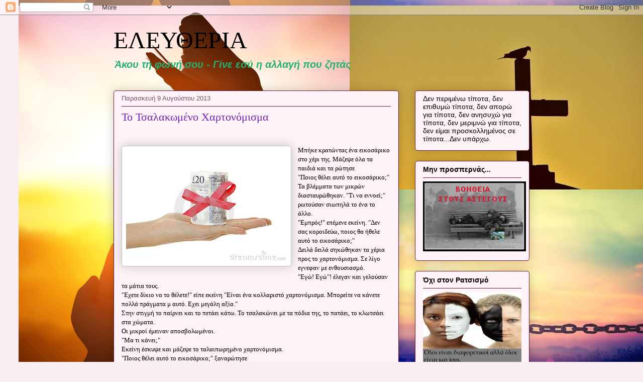

--- FILE ---
content_type: text/html; charset=UTF-8
request_url: https://mporv.blogspot.com/2013/08/blog-post_9668.html
body_size: 27829
content:
<!DOCTYPE html>
<html class='v2' dir='ltr' lang='el'>
<head>
<link href='https://www.blogger.com/static/v1/widgets/335934321-css_bundle_v2.css' rel='stylesheet' type='text/css'/>
<meta content='width=1100' name='viewport'/>
<meta content='text/html; charset=UTF-8' http-equiv='Content-Type'/>
<meta content='blogger' name='generator'/>
<link href='https://mporv.blogspot.com/favicon.ico' rel='icon' type='image/x-icon'/>
<link href='http://mporv.blogspot.com/2013/08/blog-post_9668.html' rel='canonical'/>
<link rel="alternate" type="application/atom+xml" title="ΕΛΕΥΘΕΡΙΑ - Atom" href="https://mporv.blogspot.com/feeds/posts/default" />
<link rel="alternate" type="application/rss+xml" title="ΕΛΕΥΘΕΡΙΑ - RSS" href="https://mporv.blogspot.com/feeds/posts/default?alt=rss" />
<link rel="service.post" type="application/atom+xml" title="ΕΛΕΥΘΕΡΙΑ - Atom" href="https://www.blogger.com/feeds/7167131994769340610/posts/default" />

<link rel="alternate" type="application/atom+xml" title="ΕΛΕΥΘΕΡΙΑ - Atom" href="https://mporv.blogspot.com/feeds/7906220708086069915/comments/default" />
<!--Can't find substitution for tag [blog.ieCssRetrofitLinks]-->
<link href='https://blogger.googleusercontent.com/img/b/R29vZ2xl/AVvXsEh1nJLqE5t2idxJAc_t9QUNPztY40vtieXaJlhqzOT9GhU6aZSrXSYhLJ04H52mfZz2FgbshXQxPmWaeTnCq3owm68jxByxkvgoOla3gUWjfPkISOnnoG6-J0RkQtj0wj36HetAiBMdd0g/s320/money-gift-sterling-15539991.jpg' rel='image_src'/>
<meta content='http://mporv.blogspot.com/2013/08/blog-post_9668.html' property='og:url'/>
<meta content='Το Τσαλακωμένο Χαρτονόμισμα ' property='og:title'/>
<meta content='           Mπήκε κρατώντας ένα εικοσάρικο στο χέρι της. Μάζεψε όλα τα παιδιά και τα ρώτησε &quot;Ποιος θέλει αυτό το εικοσάρικο;&quot; Τα βλέμματα των...' property='og:description'/>
<meta content='https://blogger.googleusercontent.com/img/b/R29vZ2xl/AVvXsEh1nJLqE5t2idxJAc_t9QUNPztY40vtieXaJlhqzOT9GhU6aZSrXSYhLJ04H52mfZz2FgbshXQxPmWaeTnCq3owm68jxByxkvgoOla3gUWjfPkISOnnoG6-J0RkQtj0wj36HetAiBMdd0g/w1200-h630-p-k-no-nu/money-gift-sterling-15539991.jpg' property='og:image'/>
<title>ΕΛΕΥΘΕΡΙΑ: Το Τσαλακωμένο Χαρτονόμισμα </title>
<style id='page-skin-1' type='text/css'><!--
/*
-----------------------------------------------
Blogger Template Style
Name:     Awesome Inc.
Designer: Tina Chen
URL:      tinachen.org
----------------------------------------------- */
/* Content
----------------------------------------------- */
body {
font: normal normal 13px Arial, Tahoma, Helvetica, FreeSans, sans-serif;
color: #000000;
background: #f9edf3 url(//1.bp.blogspot.com/-mpl2Ufy1bgU/Xqez_Oyv1II/AAAAAAAAMyY/qvnMp2QEdqEVaiCfFWeJVp5-UEDa_pdGgCK4BGAYYCw/s0/%25CE%25B6%25CE%25AE%25CF%2583%25CE%25B5-%25CF%2584%25CF%258E%25CF%2581%25CE%25B1.jpg) repeat-y scroll bottom right;
}
html body .content-outer {
min-width: 0;
max-width: 100%;
width: 100%;
}
a:link {
text-decoration: none;
color: #7322b1;
}
a:visited {
text-decoration: none;
color: #000000;
}
a:hover {
text-decoration: underline;
color: #7322b1;
}
.body-fauxcolumn-outer .cap-top {
position: absolute;
z-index: 1;
height: 276px;
width: 100%;
background: transparent none repeat-x scroll top left;
_background-image: none;
}
/* Columns
----------------------------------------------- */
.content-inner {
padding: 0;
}
.header-inner .section {
margin: 0 16px;
}
.tabs-inner .section {
margin: 0 16px;
}
.main-inner {
padding-top: 30px;
}
.main-inner .column-center-inner,
.main-inner .column-left-inner,
.main-inner .column-right-inner {
padding: 0 5px;
}
*+html body .main-inner .column-center-inner {
margin-top: -30px;
}
#layout .main-inner .column-center-inner {
margin-top: 0;
}
/* Header
----------------------------------------------- */
.header-outer {
margin: 0 0 0 0;
background: rgba(0, 0, 0, 0) none repeat scroll 0 0;
}
.Header h1 {
font: normal normal 48px Georgia, Utopia, 'Palatino Linotype', Palatino, serif;
color: #000000;
text-shadow: 0 0 -1px #000000;
}
.Header h1 a {
color: #000000;
}
.Header .description {
font: italic bold 20px Verdana, Geneva, sans-serif;
color: #22b172;
}
.header-inner .Header .titlewrapper,
.header-inner .Header .descriptionwrapper {
padding-left: 0;
padding-right: 0;
margin-bottom: 0;
}
.header-inner .Header .titlewrapper {
padding-top: 22px;
}
/* Tabs
----------------------------------------------- */
.tabs-outer {
overflow: hidden;
position: relative;
background: #c3787b url(https://resources.blogblog.com/blogblog/data/1kt/awesomeinc/tabs_gradient_light.png) repeat scroll 0 0;
}
#layout .tabs-outer {
overflow: visible;
}
.tabs-cap-top, .tabs-cap-bottom {
position: absolute;
width: 100%;
border-top: 1px solid #755665;
}
.tabs-cap-bottom {
bottom: 0;
}
.tabs-inner .widget li a {
display: inline-block;
margin: 0;
padding: .6em 1.5em;
font: normal normal 13px Arial, Tahoma, Helvetica, FreeSans, sans-serif;
color: #000000;
border-top: 1px solid #755665;
border-bottom: 1px solid #755665;
border-left: 1px solid #755665;
height: 16px;
line-height: 16px;
}
.tabs-inner .widget li:last-child a {
border-right: 1px solid #755665;
}
.tabs-inner .widget li.selected a, .tabs-inner .widget li a:hover {
background: #000000 url(https://resources.blogblog.com/blogblog/data/1kt/awesomeinc/tabs_gradient_light.png) repeat-x scroll 0 -100px;
color: #ffffff;
}
/* Headings
----------------------------------------------- */
h2 {
font: normal bold 14px Arial, Tahoma, Helvetica, FreeSans, sans-serif;
color: #000000;
}
/* Widgets
----------------------------------------------- */
.main-inner .section {
margin: 0 27px;
padding: 0;
}
.main-inner .column-left-outer,
.main-inner .column-right-outer {
margin-top: 0;
}
#layout .main-inner .column-left-outer,
#layout .main-inner .column-right-outer {
margin-top: 0;
}
.main-inner .column-left-inner,
.main-inner .column-right-inner {
background: rgba(0, 0, 0, 0) none repeat 0 0;
-moz-box-shadow: 0 0 0 rgba(0, 0, 0, .2);
-webkit-box-shadow: 0 0 0 rgba(0, 0, 0, .2);
-goog-ms-box-shadow: 0 0 0 rgba(0, 0, 0, .2);
box-shadow: 0 0 0 rgba(0, 0, 0, .2);
-moz-border-radius: 5px;
-webkit-border-radius: 5px;
-goog-ms-border-radius: 5px;
border-radius: 5px;
}
#layout .main-inner .column-left-inner,
#layout .main-inner .column-right-inner {
margin-top: 0;
}
.sidebar .widget {
font: normal normal 14px Arial, Tahoma, Helvetica, FreeSans, sans-serif;
color: #000000;
}
.sidebar .widget a:link {
color: #7322b1;
}
.sidebar .widget a:visited {
color: #000000;
}
.sidebar .widget a:hover {
color: #7322b1;
}
.sidebar .widget h2 {
text-shadow: 0 0 -1px #000000;
}
.main-inner .widget {
background-color: #fcf2f8;
border: 1px solid #711634;
padding: 0 15px 15px;
margin: 20px -16px;
-moz-box-shadow: 0 0 20px rgba(0, 0, 0, .2);
-webkit-box-shadow: 0 0 20px rgba(0, 0, 0, .2);
-goog-ms-box-shadow: 0 0 20px rgba(0, 0, 0, .2);
box-shadow: 0 0 20px rgba(0, 0, 0, .2);
-moz-border-radius: 5px;
-webkit-border-radius: 5px;
-goog-ms-border-radius: 5px;
border-radius: 5px;
}
.main-inner .widget h2 {
margin: 0 -0;
padding: .6em 0 .5em;
border-bottom: 1px solid rgba(0, 0, 0, 0);
}
.footer-inner .widget h2 {
padding: 0 0 .4em;
border-bottom: 1px solid rgba(0, 0, 0, 0);
}
.main-inner .widget h2 + div, .footer-inner .widget h2 + div {
border-top: 1px solid #711634;
padding-top: 8px;
}
.main-inner .widget .widget-content {
margin: 0 -0;
padding: 7px 0 0;
}
.main-inner .widget ul, .main-inner .widget #ArchiveList ul.flat {
margin: -8px -15px 0;
padding: 0;
list-style: none;
}
.main-inner .widget #ArchiveList {
margin: -8px 0 0;
}
.main-inner .widget ul li, .main-inner .widget #ArchiveList ul.flat li {
padding: .5em 15px;
text-indent: 0;
color: #383838;
border-top: 0 solid #711634;
border-bottom: 1px solid rgba(0, 0, 0, 0);
}
.main-inner .widget #ArchiveList ul li {
padding-top: .25em;
padding-bottom: .25em;
}
.main-inner .widget ul li:first-child, .main-inner .widget #ArchiveList ul.flat li:first-child {
border-top: none;
}
.main-inner .widget ul li:last-child, .main-inner .widget #ArchiveList ul.flat li:last-child {
border-bottom: none;
}
.post-body {
position: relative;
}
.main-inner .widget .post-body ul {
padding: 0 2.5em;
margin: .5em 0;
list-style: disc;
}
.main-inner .widget .post-body ul li {
padding: 0.25em 0;
margin-bottom: .25em;
color: #000000;
border: none;
}
.footer-inner .widget ul {
padding: 0;
list-style: none;
}
.widget .zippy {
color: #383838;
}
/* Posts
----------------------------------------------- */
body .main-inner .Blog {
padding: 0;
margin-bottom: 1em;
background-color: transparent;
border: none;
-moz-box-shadow: 0 0 0 rgba(0, 0, 0, 0);
-webkit-box-shadow: 0 0 0 rgba(0, 0, 0, 0);
-goog-ms-box-shadow: 0 0 0 rgba(0, 0, 0, 0);
box-shadow: 0 0 0 rgba(0, 0, 0, 0);
}
.main-inner .section:last-child .Blog:last-child {
padding: 0;
margin-bottom: 1em;
}
.main-inner .widget h2.date-header {
margin: 0 -15px 1px;
padding: 0 0 0 0;
font: normal normal 13px Arial, Tahoma, Helvetica, FreeSans, sans-serif;
color: #755665;
background: transparent none no-repeat scroll top left;
border-top: 0 solid #711634;
border-bottom: 1px solid rgba(0, 0, 0, 0);
-moz-border-radius-topleft: 0;
-moz-border-radius-topright: 0;
-webkit-border-top-left-radius: 0;
-webkit-border-top-right-radius: 0;
border-top-left-radius: 0;
border-top-right-radius: 0;
position: static;
bottom: 100%;
right: 15px;
text-shadow: 0 0 -1px #000000;
}
.main-inner .widget h2.date-header span {
font: normal normal 13px Arial, Tahoma, Helvetica, FreeSans, sans-serif;
display: block;
padding: .5em 15px;
border-left: 0 solid #711634;
border-right: 0 solid #711634;
}
.date-outer {
position: relative;
margin: 30px 0 20px;
padding: 0 15px;
background-color: #fcf2f8;
border: 1px solid #711634;
-moz-box-shadow: 0 0 20px rgba(0, 0, 0, .2);
-webkit-box-shadow: 0 0 20px rgba(0, 0, 0, .2);
-goog-ms-box-shadow: 0 0 20px rgba(0, 0, 0, .2);
box-shadow: 0 0 20px rgba(0, 0, 0, .2);
-moz-border-radius: 5px;
-webkit-border-radius: 5px;
-goog-ms-border-radius: 5px;
border-radius: 5px;
}
.date-outer:first-child {
margin-top: 0;
}
.date-outer:last-child {
margin-bottom: 20px;
-moz-border-radius-bottomleft: 5px;
-moz-border-radius-bottomright: 5px;
-webkit-border-bottom-left-radius: 5px;
-webkit-border-bottom-right-radius: 5px;
-goog-ms-border-bottom-left-radius: 5px;
-goog-ms-border-bottom-right-radius: 5px;
border-bottom-left-radius: 5px;
border-bottom-right-radius: 5px;
}
.date-posts {
margin: 0 -0;
padding: 0 0;
clear: both;
}
.post-outer, .inline-ad {
border-top: 1px solid #711634;
margin: 0 -0;
padding: 15px 0;
}
.post-outer {
padding-bottom: 10px;
}
.post-outer:first-child {
padding-top: 0;
border-top: none;
}
.post-outer:last-child, .inline-ad:last-child {
border-bottom: none;
}
.post-body {
position: relative;
}
.post-body img {
padding: 8px;
background: #ffffff;
border: 1px solid #c4c4c4;
-moz-box-shadow: 0 0 20px rgba(0, 0, 0, .2);
-webkit-box-shadow: 0 0 20px rgba(0, 0, 0, .2);
box-shadow: 0 0 20px rgba(0, 0, 0, .2);
-moz-border-radius: 5px;
-webkit-border-radius: 5px;
border-radius: 5px;
}
h3.post-title, h4 {
font: normal normal 22px Georgia, Utopia, 'Palatino Linotype', Palatino, serif;
color: #7322b1;
}
h3.post-title a {
font: normal normal 22px Georgia, Utopia, 'Palatino Linotype', Palatino, serif;
color: #7322b1;
}
h3.post-title a:hover {
color: #7322b1;
text-decoration: underline;
}
.post-header {
margin: 0 0 1em;
}
.post-body {
line-height: 1.4;
}
.post-outer h2 {
color: #000000;
}
.post-footer {
margin: 1.5em 0 0;
}
#blog-pager {
padding: 15px;
font-size: 120%;
background-color: #fcf2f8;
border: 1px solid #711634;
-moz-box-shadow: 0 0 20px rgba(0, 0, 0, .2);
-webkit-box-shadow: 0 0 20px rgba(0, 0, 0, .2);
-goog-ms-box-shadow: 0 0 20px rgba(0, 0, 0, .2);
box-shadow: 0 0 20px rgba(0, 0, 0, .2);
-moz-border-radius: 5px;
-webkit-border-radius: 5px;
-goog-ms-border-radius: 5px;
border-radius: 5px;
-moz-border-radius-topleft: 5px;
-moz-border-radius-topright: 5px;
-webkit-border-top-left-radius: 5px;
-webkit-border-top-right-radius: 5px;
-goog-ms-border-top-left-radius: 5px;
-goog-ms-border-top-right-radius: 5px;
border-top-left-radius: 5px;
border-top-right-radius-topright: 5px;
margin-top: 1em;
}
.blog-feeds, .post-feeds {
margin: 1em 0;
text-align: center;
color: #000000;
}
.blog-feeds a, .post-feeds a {
color: #7322b1;
}
.blog-feeds a:visited, .post-feeds a:visited {
color: #000000;
}
.blog-feeds a:hover, .post-feeds a:hover {
color: #7322b1;
}
.post-outer .comments {
margin-top: 2em;
}
/* Comments
----------------------------------------------- */
.comments .comments-content .icon.blog-author {
background-repeat: no-repeat;
background-image: url([data-uri]);
}
.comments .comments-content .loadmore a {
border-top: 1px solid #755665;
border-bottom: 1px solid #755665;
}
.comments .continue {
border-top: 2px solid #755665;
}
/* Footer
----------------------------------------------- */
.footer-outer {
margin: -20px 0 -1px;
padding: 20px 0 0;
color: #000000;
overflow: hidden;
}
.footer-fauxborder-left {
border-top: 1px solid #711634;
background: #fcf2f8 none repeat scroll 0 0;
-moz-box-shadow: 0 0 20px rgba(0, 0, 0, .2);
-webkit-box-shadow: 0 0 20px rgba(0, 0, 0, .2);
-goog-ms-box-shadow: 0 0 20px rgba(0, 0, 0, .2);
box-shadow: 0 0 20px rgba(0, 0, 0, .2);
margin: 0 -20px;
}
/* Mobile
----------------------------------------------- */
body.mobile {
background-size: auto;
}
.mobile .body-fauxcolumn-outer {
background: transparent none repeat scroll top left;
}
*+html body.mobile .main-inner .column-center-inner {
margin-top: 0;
}
.mobile .main-inner .widget {
padding: 0 0 15px;
}
.mobile .main-inner .widget h2 + div,
.mobile .footer-inner .widget h2 + div {
border-top: none;
padding-top: 0;
}
.mobile .footer-inner .widget h2 {
padding: 0.5em 0;
border-bottom: none;
}
.mobile .main-inner .widget .widget-content {
margin: 0;
padding: 7px 0 0;
}
.mobile .main-inner .widget ul,
.mobile .main-inner .widget #ArchiveList ul.flat {
margin: 0 -15px 0;
}
.mobile .main-inner .widget h2.date-header {
right: 0;
}
.mobile .date-header span {
padding: 0.4em 0;
}
.mobile .date-outer:first-child {
margin-bottom: 0;
border: 1px solid #711634;
-moz-border-radius-topleft: 5px;
-moz-border-radius-topright: 5px;
-webkit-border-top-left-radius: 5px;
-webkit-border-top-right-radius: 5px;
-goog-ms-border-top-left-radius: 5px;
-goog-ms-border-top-right-radius: 5px;
border-top-left-radius: 5px;
border-top-right-radius: 5px;
}
.mobile .date-outer {
border-color: #711634;
border-width: 0 1px 1px;
}
.mobile .date-outer:last-child {
margin-bottom: 0;
}
.mobile .main-inner {
padding: 0;
}
.mobile .header-inner .section {
margin: 0;
}
.mobile .post-outer, .mobile .inline-ad {
padding: 5px 0;
}
.mobile .tabs-inner .section {
margin: 0 10px;
}
.mobile .main-inner .widget h2 {
margin: 0;
padding: 0;
}
.mobile .main-inner .widget h2.date-header span {
padding: 0;
}
.mobile .main-inner .widget .widget-content {
margin: 0;
padding: 7px 0 0;
}
.mobile #blog-pager {
border: 1px solid transparent;
background: #fcf2f8 none repeat scroll 0 0;
}
.mobile .main-inner .column-left-inner,
.mobile .main-inner .column-right-inner {
background: rgba(0, 0, 0, 0) none repeat 0 0;
-moz-box-shadow: none;
-webkit-box-shadow: none;
-goog-ms-box-shadow: none;
box-shadow: none;
}
.mobile .date-posts {
margin: 0;
padding: 0;
}
.mobile .footer-fauxborder-left {
margin: 0;
border-top: inherit;
}
.mobile .main-inner .section:last-child .Blog:last-child {
margin-bottom: 0;
}
.mobile-index-contents {
color: #000000;
}
.mobile .mobile-link-button {
background: #7322b1 url(https://resources.blogblog.com/blogblog/data/1kt/awesomeinc/tabs_gradient_light.png) repeat scroll 0 0;
}
.mobile-link-button a:link, .mobile-link-button a:visited {
color: #ffffff;
}
.mobile .tabs-inner .PageList .widget-content {
background: transparent;
border-top: 1px solid;
border-color: #755665;
color: #000000;
}
.mobile .tabs-inner .PageList .widget-content .pagelist-arrow {
border-left: 1px solid #755665;
}

--></style>
<style id='template-skin-1' type='text/css'><!--
body {
min-width: 860px;
}
.content-outer, .content-fauxcolumn-outer, .region-inner {
min-width: 860px;
max-width: 860px;
_width: 860px;
}
.main-inner .columns {
padding-left: 0px;
padding-right: 260px;
}
.main-inner .fauxcolumn-center-outer {
left: 0px;
right: 260px;
/* IE6 does not respect left and right together */
_width: expression(this.parentNode.offsetWidth -
parseInt("0px") -
parseInt("260px") + 'px');
}
.main-inner .fauxcolumn-left-outer {
width: 0px;
}
.main-inner .fauxcolumn-right-outer {
width: 260px;
}
.main-inner .column-left-outer {
width: 0px;
right: 100%;
margin-left: -0px;
}
.main-inner .column-right-outer {
width: 260px;
margin-right: -260px;
}
#layout {
min-width: 0;
}
#layout .content-outer {
min-width: 0;
width: 800px;
}
#layout .region-inner {
min-width: 0;
width: auto;
}
body#layout div.add_widget {
padding: 8px;
}
body#layout div.add_widget a {
margin-left: 32px;
}
--></style>
<style>
    body {background-image:url(\/\/1.bp.blogspot.com\/-mpl2Ufy1bgU\/Xqez_Oyv1II\/AAAAAAAAMyY\/qvnMp2QEdqEVaiCfFWeJVp5-UEDa_pdGgCK4BGAYYCw\/s0\/%25CE%25B6%25CE%25AE%25CF%2583%25CE%25B5-%25CF%2584%25CF%258E%25CF%2581%25CE%25B1.jpg);}
    
@media (max-width: 200px) { body {background-image:url(\/\/1.bp.blogspot.com\/-mpl2Ufy1bgU\/Xqez_Oyv1II\/AAAAAAAAMyY\/qvnMp2QEdqEVaiCfFWeJVp5-UEDa_pdGgCK4BGAYYCw\/w200\/%25CE%25B6%25CE%25AE%25CF%2583%25CE%25B5-%25CF%2584%25CF%258E%25CF%2581%25CE%25B1.jpg);}}
@media (max-width: 400px) and (min-width: 201px) { body {background-image:url(\/\/1.bp.blogspot.com\/-mpl2Ufy1bgU\/Xqez_Oyv1II\/AAAAAAAAMyY\/qvnMp2QEdqEVaiCfFWeJVp5-UEDa_pdGgCK4BGAYYCw\/w400\/%25CE%25B6%25CE%25AE%25CF%2583%25CE%25B5-%25CF%2584%25CF%258E%25CF%2581%25CE%25B1.jpg);}}
@media (max-width: 800px) and (min-width: 401px) { body {background-image:url(\/\/1.bp.blogspot.com\/-mpl2Ufy1bgU\/Xqez_Oyv1II\/AAAAAAAAMyY\/qvnMp2QEdqEVaiCfFWeJVp5-UEDa_pdGgCK4BGAYYCw\/w800\/%25CE%25B6%25CE%25AE%25CF%2583%25CE%25B5-%25CF%2584%25CF%258E%25CF%2581%25CE%25B1.jpg);}}
@media (max-width: 1200px) and (min-width: 801px) { body {background-image:url(\/\/1.bp.blogspot.com\/-mpl2Ufy1bgU\/Xqez_Oyv1II\/AAAAAAAAMyY\/qvnMp2QEdqEVaiCfFWeJVp5-UEDa_pdGgCK4BGAYYCw\/w1200\/%25CE%25B6%25CE%25AE%25CF%2583%25CE%25B5-%25CF%2584%25CF%258E%25CF%2581%25CE%25B1.jpg);}}
/* Last tag covers anything over one higher than the previous max-size cap. */
@media (min-width: 1201px) { body {background-image:url(\/\/1.bp.blogspot.com\/-mpl2Ufy1bgU\/Xqez_Oyv1II\/AAAAAAAAMyY\/qvnMp2QEdqEVaiCfFWeJVp5-UEDa_pdGgCK4BGAYYCw\/w1600\/%25CE%25B6%25CE%25AE%25CF%2583%25CE%25B5-%25CF%2584%25CF%258E%25CF%2581%25CE%25B1.jpg);}}
  </style>
<link href='https://www.blogger.com/dyn-css/authorization.css?targetBlogID=7167131994769340610&amp;zx=abf9d67b-95a6-4987-8e5f-533c84cb6737' media='none' onload='if(media!=&#39;all&#39;)media=&#39;all&#39;' rel='stylesheet'/><noscript><link href='https://www.blogger.com/dyn-css/authorization.css?targetBlogID=7167131994769340610&amp;zx=abf9d67b-95a6-4987-8e5f-533c84cb6737' rel='stylesheet'/></noscript>
<meta name='google-adsense-platform-account' content='ca-host-pub-1556223355139109'/>
<meta name='google-adsense-platform-domain' content='blogspot.com'/>

</head>
<body class='loading variant-renewable'>
<div class='navbar section' id='navbar' name='Navbar'><div class='widget Navbar' data-version='1' id='Navbar1'><script type="text/javascript">
    function setAttributeOnload(object, attribute, val) {
      if(window.addEventListener) {
        window.addEventListener('load',
          function(){ object[attribute] = val; }, false);
      } else {
        window.attachEvent('onload', function(){ object[attribute] = val; });
      }
    }
  </script>
<div id="navbar-iframe-container"></div>
<script type="text/javascript" src="https://apis.google.com/js/platform.js"></script>
<script type="text/javascript">
      gapi.load("gapi.iframes:gapi.iframes.style.bubble", function() {
        if (gapi.iframes && gapi.iframes.getContext) {
          gapi.iframes.getContext().openChild({
              url: 'https://www.blogger.com/navbar/7167131994769340610?po\x3d7906220708086069915\x26origin\x3dhttps://mporv.blogspot.com',
              where: document.getElementById("navbar-iframe-container"),
              id: "navbar-iframe"
          });
        }
      });
    </script><script type="text/javascript">
(function() {
var script = document.createElement('script');
script.type = 'text/javascript';
script.src = '//pagead2.googlesyndication.com/pagead/js/google_top_exp.js';
var head = document.getElementsByTagName('head')[0];
if (head) {
head.appendChild(script);
}})();
</script>
</div></div>
<div class='body-fauxcolumns'>
<div class='fauxcolumn-outer body-fauxcolumn-outer'>
<div class='cap-top'>
<div class='cap-left'></div>
<div class='cap-right'></div>
</div>
<div class='fauxborder-left'>
<div class='fauxborder-right'></div>
<div class='fauxcolumn-inner'>
</div>
</div>
<div class='cap-bottom'>
<div class='cap-left'></div>
<div class='cap-right'></div>
</div>
</div>
</div>
<div class='content'>
<div class='content-fauxcolumns'>
<div class='fauxcolumn-outer content-fauxcolumn-outer'>
<div class='cap-top'>
<div class='cap-left'></div>
<div class='cap-right'></div>
</div>
<div class='fauxborder-left'>
<div class='fauxborder-right'></div>
<div class='fauxcolumn-inner'>
</div>
</div>
<div class='cap-bottom'>
<div class='cap-left'></div>
<div class='cap-right'></div>
</div>
</div>
</div>
<div class='content-outer'>
<div class='content-cap-top cap-top'>
<div class='cap-left'></div>
<div class='cap-right'></div>
</div>
<div class='fauxborder-left content-fauxborder-left'>
<div class='fauxborder-right content-fauxborder-right'></div>
<div class='content-inner'>
<header>
<div class='header-outer'>
<div class='header-cap-top cap-top'>
<div class='cap-left'></div>
<div class='cap-right'></div>
</div>
<div class='fauxborder-left header-fauxborder-left'>
<div class='fauxborder-right header-fauxborder-right'></div>
<div class='region-inner header-inner'>
<div class='header section' id='header' name='Κεφαλίδα'><div class='widget Header' data-version='1' id='Header1'>
<div id='header-inner'>
<div class='titlewrapper'>
<h1 class='title'>
<a href='https://mporv.blogspot.com/'>
ΕΛΕΥΘΕΡΙΑ
</a>
</h1>
</div>
<div class='descriptionwrapper'>
<p class='description'><span>                                  Άκου τη φωνή σου - Γίνε εσύ η αλλαγή που ζητάς</span></p>
</div>
</div>
</div></div>
</div>
</div>
<div class='header-cap-bottom cap-bottom'>
<div class='cap-left'></div>
<div class='cap-right'></div>
</div>
</div>
</header>
<div class='tabs-outer'>
<div class='tabs-cap-top cap-top'>
<div class='cap-left'></div>
<div class='cap-right'></div>
</div>
<div class='fauxborder-left tabs-fauxborder-left'>
<div class='fauxborder-right tabs-fauxborder-right'></div>
<div class='region-inner tabs-inner'>
<div class='tabs no-items section' id='crosscol' name='Σε όλες τις στήλες'></div>
<div class='tabs no-items section' id='crosscol-overflow' name='Cross-Column 2'></div>
</div>
</div>
<div class='tabs-cap-bottom cap-bottom'>
<div class='cap-left'></div>
<div class='cap-right'></div>
</div>
</div>
<div class='main-outer'>
<div class='main-cap-top cap-top'>
<div class='cap-left'></div>
<div class='cap-right'></div>
</div>
<div class='fauxborder-left main-fauxborder-left'>
<div class='fauxborder-right main-fauxborder-right'></div>
<div class='region-inner main-inner'>
<div class='columns fauxcolumns'>
<div class='fauxcolumn-outer fauxcolumn-center-outer'>
<div class='cap-top'>
<div class='cap-left'></div>
<div class='cap-right'></div>
</div>
<div class='fauxborder-left'>
<div class='fauxborder-right'></div>
<div class='fauxcolumn-inner'>
</div>
</div>
<div class='cap-bottom'>
<div class='cap-left'></div>
<div class='cap-right'></div>
</div>
</div>
<div class='fauxcolumn-outer fauxcolumn-left-outer'>
<div class='cap-top'>
<div class='cap-left'></div>
<div class='cap-right'></div>
</div>
<div class='fauxborder-left'>
<div class='fauxborder-right'></div>
<div class='fauxcolumn-inner'>
</div>
</div>
<div class='cap-bottom'>
<div class='cap-left'></div>
<div class='cap-right'></div>
</div>
</div>
<div class='fauxcolumn-outer fauxcolumn-right-outer'>
<div class='cap-top'>
<div class='cap-left'></div>
<div class='cap-right'></div>
</div>
<div class='fauxborder-left'>
<div class='fauxborder-right'></div>
<div class='fauxcolumn-inner'>
</div>
</div>
<div class='cap-bottom'>
<div class='cap-left'></div>
<div class='cap-right'></div>
</div>
</div>
<!-- corrects IE6 width calculation -->
<div class='columns-inner'>
<div class='column-center-outer'>
<div class='column-center-inner'>
<div class='main section' id='main' name='Κύριος'><div class='widget Blog' data-version='1' id='Blog1'>
<div class='blog-posts hfeed'>

          <div class="date-outer">
        
<h2 class='date-header'><span>Παρασκευή 9 Αυγούστου 2013</span></h2>

          <div class="date-posts">
        
<div class='post-outer'>
<div class='post hentry uncustomized-post-template' itemprop='blogPost' itemscope='itemscope' itemtype='http://schema.org/BlogPosting'>
<meta content='https://blogger.googleusercontent.com/img/b/R29vZ2xl/AVvXsEh1nJLqE5t2idxJAc_t9QUNPztY40vtieXaJlhqzOT9GhU6aZSrXSYhLJ04H52mfZz2FgbshXQxPmWaeTnCq3owm68jxByxkvgoOla3gUWjfPkISOnnoG6-J0RkQtj0wj36HetAiBMdd0g/s320/money-gift-sterling-15539991.jpg' itemprop='image_url'/>
<meta content='7167131994769340610' itemprop='blogId'/>
<meta content='7906220708086069915' itemprop='postId'/>
<a name='7906220708086069915'></a>
<h3 class='post-title entry-title' itemprop='name'>
Το Τσαλακωμένο Χαρτονόμισμα 
</h3>
<div class='post-header'>
<div class='post-header-line-1'></div>
</div>
<div class='post-body entry-content' id='post-body-7906220708086069915' itemprop='description articleBody'>
<div dir="ltr" style="text-align: left;" trbidi="on">
<div class="post-title entry-title" itemprop="name" style="text-align: left;">
<br /></div>
<div class="post-header">
<div class="post-header-line-1">
</div>
</div>
<div class="post-body entry-content" id="post-body-5552435724323226636" itemprop="description articleBody">
<div class="separator" dir="ltr" style="clear: both; text-align: center;" trbidi="on">
<a href="https://blogger.googleusercontent.com/img/b/R29vZ2xl/AVvXsEh1nJLqE5t2idxJAc_t9QUNPztY40vtieXaJlhqzOT9GhU6aZSrXSYhLJ04H52mfZz2FgbshXQxPmWaeTnCq3owm68jxByxkvgoOla3gUWjfPkISOnnoG6-J0RkQtj0wj36HetAiBMdd0g/s1600/money-gift-sterling-15539991.jpg" imageanchor="1" style="clear: left; float: left; margin-bottom: 1em; margin-right: 1em;"><img border="0" closure_uid_415294406="1" height="222" src="https://blogger.googleusercontent.com/img/b/R29vZ2xl/AVvXsEh1nJLqE5t2idxJAc_t9QUNPztY40vtieXaJlhqzOT9GhU6aZSrXSYhLJ04H52mfZz2FgbshXQxPmWaeTnCq3owm68jxByxkvgoOla3gUWjfPkISOnnoG6-J0RkQtj0wj36HetAiBMdd0g/s320/money-gift-sterling-15539991.jpg" width="320" /></a></div>
<div dir="ltr" style="text-align: left;" trbidi="on">
<span class="Apple-style-span" style="font-family: Georgia, 'Times New Roman', serif;">Mπήκε κρατώντας ένα εικοσάρικο στο χέρι της. Μάζεψε όλα τα παιδιά και τα ρώτησε<br />"Ποιος θέλει αυτό το εικοσάρικο;"<br />Τα βλέμματα των μικρών διασταυρώθηκαν.<a href="//www.blogger.com/null" name="more"></a> "Τι να εννοεί;" ρωτούσαν σιωπηλά το ένα το άλλο.<br />"Εμπρός!" επέμενε εκείνη. "Δεν σας κοροιδεύω, ποιος θα ήθελε αυτό το εικοσάρικο;"<br />Δειλά δειλά σηκώθηκαν τα χέρια προς το χαρτονόμισμα. Σε λίγο εγνεφαν με ενθουσιασμό.<br />"Εγώ! Εγώ"! έλεγαν και γελούσαν τα μάτια τους.<br />"Εχετε δίκιο να το θέλετε!" είπε εκείνη "Είναι ένα κολλαριστό χαρτονόμισμα. Μπορείτε να κάνετε πολλά πράγματα μ αυτό. Εχει μεγάλη αξία."<br />Στην στιγμή το παίρνει και το πετάει κάτω. Το τσαλακώνει με τα πόδια της, το πατάει, το κλωτσάει στα χώματα.<br />Οι μικροί έμειναν αποσβολωμένοι.<br />"Μα τι κάνει;"<br />Εκείνη έσκυψε και μάζεψε το ταλαιπωρημένο χαρτονόμισμα. <br />"Ποιος θέλει αυτό το εικοσάρικο;" ξαναρώτησε</span></div>
<div dir="ltr" style="text-align: left;" trbidi="on">
<span class="Apple-style-span" style="font-family: Georgia, 'Times New Roman', serif;"><a name="more"></a><br />Τα έξυπνα μάτια των μικρών ξαναζωήρεψαν. Σήκωσαν τα χέρια χαρούμενα.<br />"Βλέπετε;" τους είπε. "Το εικοσάρικο είναι εικοσάρικο, έχει την ίδια αξία ακόμα κι αν το πατήσουμε, το τσαλακώσουμε, το λερώσουμε. Εχει την ίδια αξία. Συμφωνείτε;"<br />"Ναι" έγνεψαν οι μικροί.<br />"Έτσι κι εσείς" τους χαμογέλασε. "Μπορεί να σας κλωτσήσουν, να σας χτυπήσουν, να σας παραπετάξουν. Ομως πάντα θα έχετε την ίδια αξία. Μην το ξεχάσετε ποτέ αυτό."<br /><br />Πηγή: https://tinyurl.com/kyhxuqa (διασκευή)</span></div>
</div>
</div>
<div style='clear: both;'></div>
</div>
<div class='post-footer'>
<div class='post-footer-line post-footer-line-1'>
<span class='post-author vcard'>
Αναρτήθηκε από
<span class='fn' itemprop='author' itemscope='itemscope' itemtype='http://schema.org/Person'>
<meta content='https://www.blogger.com/profile/18390524463560469770' itemprop='url'/>
<a class='g-profile' href='https://www.blogger.com/profile/18390524463560469770' rel='author' title='author profile'>
<span itemprop='name'>Κώστας Ζουρδός</span>
</a>
</span>
</span>
<span class='post-timestamp'>
στις
<meta content='http://mporv.blogspot.com/2013/08/blog-post_9668.html' itemprop='url'/>
<a class='timestamp-link' href='https://mporv.blogspot.com/2013/08/blog-post_9668.html' rel='bookmark' title='permanent link'><abbr class='published' itemprop='datePublished' title='2013-08-09T17:37:00+03:00'>5:37&#8239;μ.μ.</abbr></a>
</span>
<span class='post-comment-link'>
</span>
<span class='post-icons'>
<span class='item-control blog-admin pid-1243082627'>
<a href='https://www.blogger.com/post-edit.g?blogID=7167131994769340610&postID=7906220708086069915&from=pencil' title='Επεξεργασία ανάρτησης'>
<img alt='' class='icon-action' height='18' src='https://resources.blogblog.com/img/icon18_edit_allbkg.gif' width='18'/>
</a>
</span>
</span>
<div class='post-share-buttons goog-inline-block'>
<a class='goog-inline-block share-button sb-email' href='https://www.blogger.com/share-post.g?blogID=7167131994769340610&postID=7906220708086069915&target=email' target='_blank' title='Αποστολή με μήνυμα ηλεκτρονικού ταχυδρομείου
'><span class='share-button-link-text'>Αποστολή με μήνυμα ηλεκτρονικού ταχυδρομείου
</span></a><a class='goog-inline-block share-button sb-blog' href='https://www.blogger.com/share-post.g?blogID=7167131994769340610&postID=7906220708086069915&target=blog' onclick='window.open(this.href, "_blank", "height=270,width=475"); return false;' target='_blank' title='BlogThis!'><span class='share-button-link-text'>BlogThis!</span></a><a class='goog-inline-block share-button sb-twitter' href='https://www.blogger.com/share-post.g?blogID=7167131994769340610&postID=7906220708086069915&target=twitter' target='_blank' title='Κοινοποίηση στο X'><span class='share-button-link-text'>Κοινοποίηση στο X</span></a><a class='goog-inline-block share-button sb-facebook' href='https://www.blogger.com/share-post.g?blogID=7167131994769340610&postID=7906220708086069915&target=facebook' onclick='window.open(this.href, "_blank", "height=430,width=640"); return false;' target='_blank' title='Μοιραστείτε το στο Facebook'><span class='share-button-link-text'>Μοιραστείτε το στο Facebook</span></a><a class='goog-inline-block share-button sb-pinterest' href='https://www.blogger.com/share-post.g?blogID=7167131994769340610&postID=7906220708086069915&target=pinterest' target='_blank' title='Κοινοποίηση στο Pinterest'><span class='share-button-link-text'>Κοινοποίηση στο Pinterest</span></a>
</div>
</div>
<div class='post-footer-line post-footer-line-2'>
<span class='post-labels'>
</span>
</div>
<div class='post-footer-line post-footer-line-3'>
<span class='post-location'>
</span>
</div>
</div>
</div>
<div class='comments' id='comments'>
<a name='comments'></a>
<h4>Δεν υπάρχουν σχόλια:</h4>
<div id='Blog1_comments-block-wrapper'>
<dl class='avatar-comment-indent' id='comments-block'>
</dl>
</div>
<p class='comment-footer'>
<div class='comment-form'>
<a name='comment-form'></a>
<h4 id='comment-post-message'>Δημοσίευση σχολίου</h4>
<p>
</p>
<a href='https://www.blogger.com/comment/frame/7167131994769340610?po=7906220708086069915&hl=el&saa=85391&origin=https://mporv.blogspot.com' id='comment-editor-src'></a>
<iframe allowtransparency='true' class='blogger-iframe-colorize blogger-comment-from-post' frameborder='0' height='410px' id='comment-editor' name='comment-editor' src='' width='100%'></iframe>
<script src='https://www.blogger.com/static/v1/jsbin/2830521187-comment_from_post_iframe.js' type='text/javascript'></script>
<script type='text/javascript'>
      BLOG_CMT_createIframe('https://www.blogger.com/rpc_relay.html');
    </script>
</div>
</p>
</div>
</div>

        </div></div>
      
</div>
<div class='blog-pager' id='blog-pager'>
<span id='blog-pager-newer-link'>
<a class='blog-pager-newer-link' href='https://mporv.blogspot.com/2013/08/600.html' id='Blog1_blog-pager-newer-link' title='Νεότερη ανάρτηση'>Νεότερη ανάρτηση</a>
</span>
<span id='blog-pager-older-link'>
<a class='blog-pager-older-link' href='https://mporv.blogspot.com/2013/08/blog-post_9.html' id='Blog1_blog-pager-older-link' title='Παλαιότερη Ανάρτηση'>Παλαιότερη Ανάρτηση</a>
</span>
<a class='home-link' href='https://mporv.blogspot.com/'>Αρχική σελίδα</a>
</div>
<div class='clear'></div>
<div class='post-feeds'>
<div class='feed-links'>
Εγγραφή σε:
<a class='feed-link' href='https://mporv.blogspot.com/feeds/7906220708086069915/comments/default' target='_blank' type='application/atom+xml'>Σχόλια ανάρτησης (Atom)</a>
</div>
</div>
</div></div>
</div>
</div>
<div class='column-left-outer'>
<div class='column-left-inner'>
<aside>
</aside>
</div>
</div>
<div class='column-right-outer'>
<div class='column-right-inner'>
<aside>
<div class='sidebar section' id='sidebar-right-1'><div class='widget Text' data-version='1' id='Text1'>
<div class='widget-content'>
Δεν περιμένω τίποτα, δεν επιθυμώ τίποτα, δεν απορώ για τίποτα, δεν ανησυχώ για τίποτα, δεν μεριμνώ για τίποτα, δεν είμαι προσκολλημένος σε τίποτα...Δεν υπάρχω.<br />
</div>
<div class='clear'></div>
</div><div class='widget Image' data-version='1' id='Image4'>
<h2>Μην προσπερνάς...</h2>
<div class='widget-content'>
<img alt='Μην προσπερνάς...' height='139' id='Image4_img' src='https://blogger.googleusercontent.com/img/b/R29vZ2xl/AVvXsEgpl5mPwqcehUB6p-vnPlZaIjecUmKZadgfgDd0yze5YiadmNPQpR6VmeS93ZX6HflhN6IlZkMKCLy9Jy40YUXC9hmwZz_MxtVVsv8I2RVEL0RO_r3kvxg5KJR_0f5DrqDqLtsrslTCoAE/s300/ASTEGOS.jpg' width='205'/>
<br/>
</div>
<div class='clear'></div>
</div><div class='widget Image' data-version='1' id='Image3'>
<h2>Όχι στον Ρατσισμό</h2>
<div class='widget-content'>
<img alt='Όχι στον Ρατσισμό' height='201' id='Image3_img' src='https://blogger.googleusercontent.com/img/b/R29vZ2xl/AVvXsEiBDMTsoXKBK3qVNg-wHjshPgBqA4khpt3wFTsXAmFJ1x1kuBwDMxFsrEnJ0hXphxtQAMqwMNnz99WcK9CabUPujwxGxuQXs5hrhmMaC18tQB1egekA7nl2seF7NH2g_EaKkE6363h23J0/s251/untitled.png' width='251'/>
<br/>
</div>
<div class='clear'></div>
</div><div class='widget Image' data-version='1' id='Image2'>
<h2>Όχι στις Αμβλώσεις</h2>
<div class='widget-content'>
<img alt='Όχι στις Αμβλώσεις' height='192' id='Image2_img' src='https://blogger.googleusercontent.com/img/b/R29vZ2xl/AVvXsEicYQLBzeCGgwXmeYiRrqEpHJEBJXpuW3wOGqZ3jjDpSfkLp_y3ZMfKklDNXdYMzFFifLdX1s5Mukoo3Ck6YWt0cNuDD-Vtjt4wrRd1gdV-UsjaLVKManhhYLYWiSyZSeoJVj4t8c0ybc8/s252/imagesCAPQM1GM.jpg' width='252'/>
<br/>
<span class='caption'>Ναι στο θαύμα της ζωής</span>
</div>
<div class='clear'></div>
</div><div class='widget Image' data-version='1' id='Image1'>
<h2>Αγαπάω τα ζώα</h2>
<div class='widget-content'>
<img alt='Αγαπάω τα ζώα' height='252' id='Image1_img' src='https://blogger.googleusercontent.com/img/b/R29vZ2xl/AVvXsEiTcfCBUHJkRI_VdnO7SCtENFaYiXTJiEPPpH_miZICC_M3_6GPNGxBOTJDheK8pKrlWyEXHhTaXPM0rGdy3lOICQG6wC7JOrxzyTJiJO5tMLIpnTFvf7CX-m-vJt1SW5QLOclzTNqtLtQ/s252/428282_302221979831471_123401487713522_754801_1686362914_n.jpg' width='252'/>
<br/>
<span class='caption'>Σέβομαι τη ζωή</span>
</div>
<div class='clear'></div>
</div><div class='widget HTML' data-version='1' id='HTML6'>
<div class='widget-content'>
<script language="javascript" type="text/javascript" src="//www.synaxarion.gr/sxtodaysaints.aspx"></script>
</div>
<div class='clear'></div>
</div><div class='widget PopularPosts' data-version='1' id='PopularPosts1'>
<h2>Δημοφιλείς Αναρτήσεις</h2>
<div class='widget-content popular-posts'>
<ul>
<li>
<div class='item-content'>
<div class='item-thumbnail'>
<a href='https://mporv.blogspot.com/2018/03/blog-post_11.html' target='_blank'>
<img alt='' border='0' src='https://blogger.googleusercontent.com/img/b/R29vZ2xl/AVvXsEhOZ02IlTpC1RB57cEAMXz_3dvkssK7th7KotV82T-lTpL6kIk4Y7Ck-NX7qBoFJNNKhUIrdOTR7VaCGoFuBi8M_ci4Zayd8ZQ52KtxOmjGS6QPthy28RjpMKnkecIqkPMAdHZlQMtq8HE/w72-h72-p-k-no-nu/%25CE%25A6+36.jpeg'/>
</a>
</div>
<div class='item-title'><a href='https://mporv.blogspot.com/2018/03/blog-post_11.html'>Ο Γιάννης του ουρανου...</a></div>
<div class='item-snippet'>   Δεν το πιστεύω...Είναι ένα ακόμα από τα αστεία σου. Κάπου έχεις κρυφτεί και όπου να ναι σε λίγο θα εμφανιστείς για να μας κάνεις πλάκα. Π...</div>
</div>
<div style='clear: both;'></div>
</li>
<li>
<div class='item-content'>
<div class='item-thumbnail'>
<a href='https://mporv.blogspot.com/2025/12/blog-post_10.html' target='_blank'>
<img alt='' border='0' src='https://blogger.googleusercontent.com/img/b/R29vZ2xl/AVvXsEjIqjKDPBVv5xyW3ijnRX4hzmxCuc-jTBibqQSAisOWm8pE4rM6UEhzmZexqWH846bK9iFxU4-sWV9NZ2f-RrNXlBVhyA_2owFflmvTJ4ge7KvxUMqEkmiffHinSuwi6oW7GhPRray0JpWhTH3mzcIBV_8aLNn4lXN64in-icXuI1as7reVw5KGsn7fbLM/w72-h72-p-k-no-nu/kimon-gioulistanhs-1.jpg'/>
</a>
</div>
<div class='item-title'><a href='https://mporv.blogspot.com/2025/12/blog-post_10.html'>Καλό Παράδεισο στο ανήσυχο, ασυμβίβαστο και αεικίνητο ομορφόπαιδο!....</a></div>
<div class='item-snippet'>&#160;   20 χρόνια σε κοινή στέγη, σε ίδια όνειρα!   &#160;   Όταν χθες στολίζαμε την είσοδο της πολυκατοικίας για την εορτή της γέννησης του Χριστού ...</div>
</div>
<div style='clear: both;'></div>
</li>
<li>
<div class='item-content'>
<div class='item-thumbnail'>
<a href='https://mporv.blogspot.com/2017/11/blog-post_87.html' target='_blank'>
<img alt='' border='0' src='https://blogger.googleusercontent.com/img/b/R29vZ2xl/AVvXsEhLD1h2b9IIYy2u-qr6XsQSY2nxg0NRP28tG6lg9N4ErECWV2H4imbcIKb_CePxjP84t1UnY4P-2pmCXF5ihdgCzPlu32Y2fqbDpDWhk8SrxR7SxvdzRG-V86C_OJdJkaPcS2Oki-fWQIo/w72-h72-p-k-no-nu/hwet+001.jpg'/>
</a>
</div>
<div class='item-title'><a href='https://mporv.blogspot.com/2017/11/blog-post_87.html'>Πέτρος Γιαννακός ή &#171;Κοκοβιός&#187;</a></div>
<div class='item-snippet'>          Ο ηθοποιός Πέτρος Γιαννακός γεννήθηκε το 1911 στα Χανιά και έφυγε από την ζωή στις 16 Ιουνίου του 1989. Σε μια ταινία του Τζαβέλλα...</div>
</div>
<div style='clear: both;'></div>
</li>
<li>
<div class='item-content'>
<div class='item-thumbnail'>
<a href='https://mporv.blogspot.com/2017/07/blog-post_92.html' target='_blank'>
<img alt='' border='0' src='https://blogger.googleusercontent.com/img/b/R29vZ2xl/AVvXsEjCjP6z9frphF95pNAgKHFBwXog7OItxaQw8eGMryh0ZUA-GEMeJ88Dm5y31UeBxsKBSM-REeXbfGfWCR_bWmA28JitB9FQkSx25sKMtaWOhtwlN-5dv_R0XtoS0hHAAX5e2nLIOOoaK44/w72-h72-p-k-no-nu/%25CE%25A0%25CE%259F%25CE%25A1%25CE%25A6%25CE%25A5%25CE%25A1%25CE%2591%25CE%25A3.jpeg'/>
</a>
</div>
<div class='item-title'><a href='https://mporv.blogspot.com/2017/07/blog-post_92.html'> ΠΟΡΦΥΡΑΣ, το καταφύγιο της εφηβικής μας ζωής</a></div>
<div class='item-snippet'>      &#160;&#160;&#160;&#160;&#160;&#160;&#160;&#160;&#160;&#160;          Το σωματείο του Πορφύρα ιδρύθηκε στη Φρεαττύδα το 1957 και πήρε το όνομα του από τον μεγάλο μας ποιητή Λάμπρο Πορφ...</div>
</div>
<div style='clear: both;'></div>
</li>
<li>
<div class='item-content'>
<div class='item-thumbnail'>
<a href='https://mporv.blogspot.com/2018/11/blog-post_31.html' target='_blank'>
<img alt='' border='0' src='https://blogger.googleusercontent.com/img/b/R29vZ2xl/AVvXsEgXnDbwezbABhQVKN5_wSdQSMosK5g8mV6fZqnx-JnKRvRvL7jV8uuFpxzjM61KoEmCMmIbYSvZ22Jx-OGOUJPgxQN9o1YxBmWYjn4Xx2nt4c087VcLvGJODo0j1VBtgkVj9MzMj8ZtXO0/w72-h72-p-k-no-nu/peri-ton-energion-tis-thias-charitos.jpg'/>
</a>
</div>
<div class='item-title'><a href='https://mporv.blogspot.com/2018/11/blog-post_31.html'>Έχω την ανάγκη για τον απλό παπά να σου μιλήσω&#8230;</a></div>
<div class='item-snippet'>         Άκου φίλε, έχω την ανάγκη για τον απλό παπά να σου μιλήσω. Τον παπά που είναι απλός, ανεξαιρέτως βαθμού. Ξέρω, μπορεί να έχεις κάπο...</div>
</div>
<div style='clear: both;'></div>
</li>
<li>
<div class='item-content'>
<div class='item-thumbnail'>
<a href='https://mporv.blogspot.com/2018/10/blog-post_11.html' target='_blank'>
<img alt='' border='0' src='https://blogger.googleusercontent.com/img/b/R29vZ2xl/AVvXsEgGs-Q9xP2s_Idsq8wpn9C5uqsUjMc3tIzqft6-ZRACsicodSZO06McLKaNbooP_f3sbwhzUCZd9RaLkhnUA_Bn7kaMbT_6VVjUb_rW6_-pBVORKHFAMESobeYMVVa7TCUKALHHiTH58mQ/w72-h72-p-k-no-nu/%25CE%25A7%25CE%25A1%25CE%259F%25CE%259D%25CE%259F%25CE%259B%25CE%259F%25CE%2593%25CE%2599%25CE%259F+331.jpeg'/>
</a>
</div>
<div class='item-title'><a href='https://mporv.blogspot.com/2018/10/blog-post_11.html'>Ο Μεγάλος Ευεργέτης της Μητροπόλεως Πειραιώς, Μητροπολίτης Πολύκαρπος Λιώσης</a></div>
<div class='item-snippet'>        Α! ΜΕΡΟΣ   &#171;&#39;Εγεννήθην πτωχός, ἀλλ&#39; ἀπὸ ἔντιμον καὶ εὐσεβῆ οἰκογένειαν, καὶ εἶμαι νῦν ἰδιαιτέρως εὐχαριστημένος, διότι θὰ ἀπ...</div>
</div>
<div style='clear: both;'></div>
</li>
<li>
<div class='item-content'>
<div class='item-thumbnail'>
<a href='https://mporv.blogspot.com/2017/10/blog-post_6.html' target='_blank'>
<img alt='' border='0' src='https://blogger.googleusercontent.com/img/b/R29vZ2xl/AVvXsEiQEdPy4GZSj2IFrnhV1yQMWJ7-rTUJQ3X3FqBVIVa0s_RyKdlOnpKktMHir45B0_YSZN6646QXzFBPHtFQswVq1N8oycYMFm4HbiX8g7atDxK47EIiHU2npPPg2BGRxj2mnzvElDAUq4I/w72-h72-p-k-no-nu/%25CE%259A%25CE%2591%25CE%25A4%25CE%2597%25CE%25A7%25CE%2597%25CE%25A4%25CE%2599%25CE%259A%25CE%259F+30.jpeg'/>
</a>
</div>
<div class='item-title'><a href='https://mporv.blogspot.com/2017/10/blog-post_6.html'>Αγάπη στα χαλάσματα&#8230;</a></div>
<div class='item-snippet'>      &#160; &#160; &#160; &#160; &#160; &#160; &#160; &#160; &#160; &#160; &#160; &#160; &#160; &#160; &#160; &#160; &#160; &#160; &#160; &#160; &#160; &#160; &#160; &#160; &#160; &#160; &#160; Στον π. Πορφύριο Αουάντ         Γνωριστήκαμε το μακρινό &#160; 1998 σε ένα συνέδριο κ...</div>
</div>
<div style='clear: both;'></div>
</li>
<li>
<div class='item-content'>
<div class='item-thumbnail'>
<a href='https://mporv.blogspot.com/2017/08/blog-post_61.html' target='_blank'>
<img alt='' border='0' src='https://blogger.googleusercontent.com/img/b/R29vZ2xl/AVvXsEgkYU0dZqDeqWwV5iuDPaB6mzPV25rhDK4YQrGpOqSXjP8H0AXc461JnwUm43hzZ1KlLMeMhHStogBNoN9FhMn7rx6B6F2-vaGBx1LGsQHaJ9A4fuvaBxTauPN_FvtfE5PScyuIAC6tNnQ/w72-h72-p-k-no-nu/IMG_20170723_083407.jpg'/>
</a>
</div>
<div class='item-title'><a href='https://mporv.blogspot.com/2017/08/blog-post_61.html'>Στην οδό Μητρώου&#8230;.</a></div>
<div class='item-snippet'> &#160;&#160;&#160;&#160;&#160;&#160;&#160;&#160;&#160;&#160;&#160;&#160;&#160;&#160;&#160;&#160;&#160;&#160;&#160;&#160;&#160;&#160;&#160;&#160;&#160;&#160;&#160;&#160;&#160;&#160;&#160;&#160;&#160;&#160;&#160;&#160;&#160;&#160; Οδοιπορικο στη γειτονιά των παιδικών ονείρων  &#160;&#160;&#160;&#160;&#160;&#160;&#160;&#160;&#160;&#160;&#160;&#160;&#160;&#160;&#160;&#160;&#160;&#160;&#160;&#160;&#160;&#160;&#160;&#160;&#160;&#160;&#160;&#160;&#160;&#160;&#160;&#160;&#160;&#160;&#160;&#160;&#160;&#160;&#160;&#160;&#160;&#160;&#160;&#160;&#160;&#160;&#160;&#160;&#160;&#160;&#160;&#160;&#160;&#160;...</div>
</div>
<div style='clear: both;'></div>
</li>
<li>
<div class='item-content'>
<div class='item-thumbnail'>
<a href='https://mporv.blogspot.com/2017/09/blog-post_23.html' target='_blank'>
<img alt='' border='0' src='https://blogger.googleusercontent.com/img/b/R29vZ2xl/AVvXsEh4sen85OraTRO799xDhajPn7_3ZwaBRTK8cHiJS3k92dCQwfSaQMq_w-T2Gs4YkA9gx_TGyT_G9Yy6AOeAnKlqYqYqgoS2N52AeX_l6psqcc97j9Av0zFlHd-tbb8WFa1Jk1bZhnmLbzc/w72-h72-p-k-no-nu/%25CE%25A6+46.jpeg'/>
</a>
</div>
<div class='item-title'><a href='https://mporv.blogspot.com/2017/09/blog-post_23.html'>Ένας Φιλόθεος επί της γης&#8230;</a></div>
<div class='item-snippet'>         Είχα αποφασίσει εδώ και αρκετό καιρό να γράψω ένα κείμενο για τον π. Φιλόθεο και το είχα σκιαγραφήσει στο μυαλό μου και με παίδευε....</div>
</div>
<div style='clear: both;'></div>
</li>
<li>
<div class='item-content'>
<div class='item-thumbnail'>
<a href='https://mporv.blogspot.com/2017/07/blog-post_46.html' target='_blank'>
<img alt='' border='0' src='https://blogger.googleusercontent.com/img/b/R29vZ2xl/AVvXsEientH77T3ehLDbjXSh9xnZetYwkDtwAQqUAxShlJGMpvIVG4QkNY9VTVXJFyflA3BPnxqMa1BSPxkE5LzmIq11tccqNmvaHPM-F4G1KZy5eGDPMgRdFVUbyz635rWQZWsYZ7OSvSY68yc/w72-h72-p-k-no-nu/%25CE%259A%25CE%2591%25CE%259B%25CE%259B%25CE%2599%25CE%259D%25CE%2599%25CE%259A%25CE%259F%25CE%25A3.jpeg'/>
</a>
</div>
<div class='item-title'><a href='https://mporv.blogspot.com/2017/07/blog-post_46.html'>Αγάπη που Σταυρώνετε...</a></div>
<div class='item-snippet'>   &#160;&#160;&#160;&#160;&#160;&#160;&#160;&#160;&#160;&#160;&#160;&#160;&#160;&#160;&#160;&#160;&#160;&#160;&#160;&#160;&#160;&#160;&#160;&#160;&#160;&#160;&#160;&#160;&#160;&#160;&#160;&#160;&#160;&#160;&#160;&#160;&#160;&#160;&#160;&#160;&#160;&#160;&#160;&#160;&#160;&#160;&#160;&#160;&#160;&#160;&#160; στον Πατέρα Καλλίνικο Μαυρολέων        Γιορτάζεις σε λίγες μέρες εσύ που αποτελείς το...</div>
</div>
<div style='clear: both;'></div>
</li>
</ul>
<div class='clear'></div>
</div>
</div><div class='widget Followers' data-version='1' id='Followers1'>
<h2 class='title'>Αναγνώστες</h2>
<div class='widget-content'>
<div id='Followers1-wrapper'>
<div style='margin-right:2px;'>
<div><script type="text/javascript" src="https://apis.google.com/js/platform.js"></script>
<div id="followers-iframe-container"></div>
<script type="text/javascript">
    window.followersIframe = null;
    function followersIframeOpen(url) {
      gapi.load("gapi.iframes", function() {
        if (gapi.iframes && gapi.iframes.getContext) {
          window.followersIframe = gapi.iframes.getContext().openChild({
            url: url,
            where: document.getElementById("followers-iframe-container"),
            messageHandlersFilter: gapi.iframes.CROSS_ORIGIN_IFRAMES_FILTER,
            messageHandlers: {
              '_ready': function(obj) {
                window.followersIframe.getIframeEl().height = obj.height;
              },
              'reset': function() {
                window.followersIframe.close();
                followersIframeOpen("https://www.blogger.com/followers/frame/7167131994769340610?colors\x3dCgt0cmFuc3BhcmVudBILdHJhbnNwYXJlbnQaByMwMDAwMDAiByM3MzIyYjEqByNmOWVkZjMyByMwMDAwMDA6ByMwMDAwMDBCByM3MzIyYjFKByMzODM4MzhSByM3MzIyYjFaC3RyYW5zcGFyZW50\x26pageSize\x3d21\x26hl\x3del\x26origin\x3dhttps://mporv.blogspot.com");
              },
              'open': function(url) {
                window.followersIframe.close();
                followersIframeOpen(url);
              }
            }
          });
        }
      });
    }
    followersIframeOpen("https://www.blogger.com/followers/frame/7167131994769340610?colors\x3dCgt0cmFuc3BhcmVudBILdHJhbnNwYXJlbnQaByMwMDAwMDAiByM3MzIyYjEqByNmOWVkZjMyByMwMDAwMDA6ByMwMDAwMDBCByM3MzIyYjFKByMzODM4MzhSByM3MzIyYjFaC3RyYW5zcGFyZW50\x26pageSize\x3d21\x26hl\x3del\x26origin\x3dhttps://mporv.blogspot.com");
  </script></div>
</div>
</div>
<div class='clear'></div>
</div>
</div><div class='widget BlogArchive' data-version='1' id='BlogArchive1'>
<h2>Αρχειοθήκη ιστολογίου</h2>
<div class='widget-content'>
<div id='ArchiveList'>
<div id='BlogArchive1_ArchiveList'>
<ul class='hierarchy'>
<li class='archivedate collapsed'>
<a class='toggle' href='javascript:void(0)'>
<span class='zippy'>

        &#9658;&#160;
      
</span>
</a>
<a class='post-count-link' href='https://mporv.blogspot.com/2026/'>
2026
</a>
<span class='post-count' dir='ltr'>(19)</span>
<ul class='hierarchy'>
<li class='archivedate collapsed'>
<a class='toggle' href='javascript:void(0)'>
<span class='zippy'>

        &#9658;&#160;
      
</span>
</a>
<a class='post-count-link' href='https://mporv.blogspot.com/2026/01/'>
Ιανουαρίου
</a>
<span class='post-count' dir='ltr'>(19)</span>
</li>
</ul>
</li>
</ul>
<ul class='hierarchy'>
<li class='archivedate collapsed'>
<a class='toggle' href='javascript:void(0)'>
<span class='zippy'>

        &#9658;&#160;
      
</span>
</a>
<a class='post-count-link' href='https://mporv.blogspot.com/2025/'>
2025
</a>
<span class='post-count' dir='ltr'>(91)</span>
<ul class='hierarchy'>
<li class='archivedate collapsed'>
<a class='toggle' href='javascript:void(0)'>
<span class='zippy'>

        &#9658;&#160;
      
</span>
</a>
<a class='post-count-link' href='https://mporv.blogspot.com/2025/12/'>
Δεκεμβρίου
</a>
<span class='post-count' dir='ltr'>(38)</span>
</li>
</ul>
<ul class='hierarchy'>
<li class='archivedate collapsed'>
<a class='toggle' href='javascript:void(0)'>
<span class='zippy'>

        &#9658;&#160;
      
</span>
</a>
<a class='post-count-link' href='https://mporv.blogspot.com/2025/11/'>
Νοεμβρίου
</a>
<span class='post-count' dir='ltr'>(7)</span>
</li>
</ul>
<ul class='hierarchy'>
<li class='archivedate collapsed'>
<a class='toggle' href='javascript:void(0)'>
<span class='zippy'>

        &#9658;&#160;
      
</span>
</a>
<a class='post-count-link' href='https://mporv.blogspot.com/2025/10/'>
Οκτωβρίου
</a>
<span class='post-count' dir='ltr'>(11)</span>
</li>
</ul>
<ul class='hierarchy'>
<li class='archivedate collapsed'>
<a class='toggle' href='javascript:void(0)'>
<span class='zippy'>

        &#9658;&#160;
      
</span>
</a>
<a class='post-count-link' href='https://mporv.blogspot.com/2025/08/'>
Αυγούστου
</a>
<span class='post-count' dir='ltr'>(3)</span>
</li>
</ul>
<ul class='hierarchy'>
<li class='archivedate collapsed'>
<a class='toggle' href='javascript:void(0)'>
<span class='zippy'>

        &#9658;&#160;
      
</span>
</a>
<a class='post-count-link' href='https://mporv.blogspot.com/2025/07/'>
Ιουλίου
</a>
<span class='post-count' dir='ltr'>(3)</span>
</li>
</ul>
<ul class='hierarchy'>
<li class='archivedate collapsed'>
<a class='toggle' href='javascript:void(0)'>
<span class='zippy'>

        &#9658;&#160;
      
</span>
</a>
<a class='post-count-link' href='https://mporv.blogspot.com/2025/03/'>
Μαρτίου
</a>
<span class='post-count' dir='ltr'>(2)</span>
</li>
</ul>
<ul class='hierarchy'>
<li class='archivedate collapsed'>
<a class='toggle' href='javascript:void(0)'>
<span class='zippy'>

        &#9658;&#160;
      
</span>
</a>
<a class='post-count-link' href='https://mporv.blogspot.com/2025/02/'>
Φεβρουαρίου
</a>
<span class='post-count' dir='ltr'>(19)</span>
</li>
</ul>
<ul class='hierarchy'>
<li class='archivedate collapsed'>
<a class='toggle' href='javascript:void(0)'>
<span class='zippy'>

        &#9658;&#160;
      
</span>
</a>
<a class='post-count-link' href='https://mporv.blogspot.com/2025/01/'>
Ιανουαρίου
</a>
<span class='post-count' dir='ltr'>(8)</span>
</li>
</ul>
</li>
</ul>
<ul class='hierarchy'>
<li class='archivedate collapsed'>
<a class='toggle' href='javascript:void(0)'>
<span class='zippy'>

        &#9658;&#160;
      
</span>
</a>
<a class='post-count-link' href='https://mporv.blogspot.com/2024/'>
2024
</a>
<span class='post-count' dir='ltr'>(56)</span>
<ul class='hierarchy'>
<li class='archivedate collapsed'>
<a class='toggle' href='javascript:void(0)'>
<span class='zippy'>

        &#9658;&#160;
      
</span>
</a>
<a class='post-count-link' href='https://mporv.blogspot.com/2024/12/'>
Δεκεμβρίου
</a>
<span class='post-count' dir='ltr'>(2)</span>
</li>
</ul>
<ul class='hierarchy'>
<li class='archivedate collapsed'>
<a class='toggle' href='javascript:void(0)'>
<span class='zippy'>

        &#9658;&#160;
      
</span>
</a>
<a class='post-count-link' href='https://mporv.blogspot.com/2024/11/'>
Νοεμβρίου
</a>
<span class='post-count' dir='ltr'>(4)</span>
</li>
</ul>
<ul class='hierarchy'>
<li class='archivedate collapsed'>
<a class='toggle' href='javascript:void(0)'>
<span class='zippy'>

        &#9658;&#160;
      
</span>
</a>
<a class='post-count-link' href='https://mporv.blogspot.com/2024/10/'>
Οκτωβρίου
</a>
<span class='post-count' dir='ltr'>(9)</span>
</li>
</ul>
<ul class='hierarchy'>
<li class='archivedate collapsed'>
<a class='toggle' href='javascript:void(0)'>
<span class='zippy'>

        &#9658;&#160;
      
</span>
</a>
<a class='post-count-link' href='https://mporv.blogspot.com/2024/09/'>
Σεπτεμβρίου
</a>
<span class='post-count' dir='ltr'>(10)</span>
</li>
</ul>
<ul class='hierarchy'>
<li class='archivedate collapsed'>
<a class='toggle' href='javascript:void(0)'>
<span class='zippy'>

        &#9658;&#160;
      
</span>
</a>
<a class='post-count-link' href='https://mporv.blogspot.com/2024/08/'>
Αυγούστου
</a>
<span class='post-count' dir='ltr'>(6)</span>
</li>
</ul>
<ul class='hierarchy'>
<li class='archivedate collapsed'>
<a class='toggle' href='javascript:void(0)'>
<span class='zippy'>

        &#9658;&#160;
      
</span>
</a>
<a class='post-count-link' href='https://mporv.blogspot.com/2024/07/'>
Ιουλίου
</a>
<span class='post-count' dir='ltr'>(4)</span>
</li>
</ul>
<ul class='hierarchy'>
<li class='archivedate collapsed'>
<a class='toggle' href='javascript:void(0)'>
<span class='zippy'>

        &#9658;&#160;
      
</span>
</a>
<a class='post-count-link' href='https://mporv.blogspot.com/2024/06/'>
Ιουνίου
</a>
<span class='post-count' dir='ltr'>(4)</span>
</li>
</ul>
<ul class='hierarchy'>
<li class='archivedate collapsed'>
<a class='toggle' href='javascript:void(0)'>
<span class='zippy'>

        &#9658;&#160;
      
</span>
</a>
<a class='post-count-link' href='https://mporv.blogspot.com/2024/05/'>
Μαΐου
</a>
<span class='post-count' dir='ltr'>(2)</span>
</li>
</ul>
<ul class='hierarchy'>
<li class='archivedate collapsed'>
<a class='toggle' href='javascript:void(0)'>
<span class='zippy'>

        &#9658;&#160;
      
</span>
</a>
<a class='post-count-link' href='https://mporv.blogspot.com/2024/04/'>
Απριλίου
</a>
<span class='post-count' dir='ltr'>(2)</span>
</li>
</ul>
<ul class='hierarchy'>
<li class='archivedate collapsed'>
<a class='toggle' href='javascript:void(0)'>
<span class='zippy'>

        &#9658;&#160;
      
</span>
</a>
<a class='post-count-link' href='https://mporv.blogspot.com/2024/02/'>
Φεβρουαρίου
</a>
<span class='post-count' dir='ltr'>(12)</span>
</li>
</ul>
<ul class='hierarchy'>
<li class='archivedate collapsed'>
<a class='toggle' href='javascript:void(0)'>
<span class='zippy'>

        &#9658;&#160;
      
</span>
</a>
<a class='post-count-link' href='https://mporv.blogspot.com/2024/01/'>
Ιανουαρίου
</a>
<span class='post-count' dir='ltr'>(1)</span>
</li>
</ul>
</li>
</ul>
<ul class='hierarchy'>
<li class='archivedate collapsed'>
<a class='toggle' href='javascript:void(0)'>
<span class='zippy'>

        &#9658;&#160;
      
</span>
</a>
<a class='post-count-link' href='https://mporv.blogspot.com/2023/'>
2023
</a>
<span class='post-count' dir='ltr'>(37)</span>
<ul class='hierarchy'>
<li class='archivedate collapsed'>
<a class='toggle' href='javascript:void(0)'>
<span class='zippy'>

        &#9658;&#160;
      
</span>
</a>
<a class='post-count-link' href='https://mporv.blogspot.com/2023/10/'>
Οκτωβρίου
</a>
<span class='post-count' dir='ltr'>(3)</span>
</li>
</ul>
<ul class='hierarchy'>
<li class='archivedate collapsed'>
<a class='toggle' href='javascript:void(0)'>
<span class='zippy'>

        &#9658;&#160;
      
</span>
</a>
<a class='post-count-link' href='https://mporv.blogspot.com/2023/09/'>
Σεπτεμβρίου
</a>
<span class='post-count' dir='ltr'>(2)</span>
</li>
</ul>
<ul class='hierarchy'>
<li class='archivedate collapsed'>
<a class='toggle' href='javascript:void(0)'>
<span class='zippy'>

        &#9658;&#160;
      
</span>
</a>
<a class='post-count-link' href='https://mporv.blogspot.com/2023/07/'>
Ιουλίου
</a>
<span class='post-count' dir='ltr'>(26)</span>
</li>
</ul>
<ul class='hierarchy'>
<li class='archivedate collapsed'>
<a class='toggle' href='javascript:void(0)'>
<span class='zippy'>

        &#9658;&#160;
      
</span>
</a>
<a class='post-count-link' href='https://mporv.blogspot.com/2023/06/'>
Ιουνίου
</a>
<span class='post-count' dir='ltr'>(3)</span>
</li>
</ul>
<ul class='hierarchy'>
<li class='archivedate collapsed'>
<a class='toggle' href='javascript:void(0)'>
<span class='zippy'>

        &#9658;&#160;
      
</span>
</a>
<a class='post-count-link' href='https://mporv.blogspot.com/2023/04/'>
Απριλίου
</a>
<span class='post-count' dir='ltr'>(1)</span>
</li>
</ul>
<ul class='hierarchy'>
<li class='archivedate collapsed'>
<a class='toggle' href='javascript:void(0)'>
<span class='zippy'>

        &#9658;&#160;
      
</span>
</a>
<a class='post-count-link' href='https://mporv.blogspot.com/2023/02/'>
Φεβρουαρίου
</a>
<span class='post-count' dir='ltr'>(2)</span>
</li>
</ul>
</li>
</ul>
<ul class='hierarchy'>
<li class='archivedate collapsed'>
<a class='toggle' href='javascript:void(0)'>
<span class='zippy'>

        &#9658;&#160;
      
</span>
</a>
<a class='post-count-link' href='https://mporv.blogspot.com/2022/'>
2022
</a>
<span class='post-count' dir='ltr'>(128)</span>
<ul class='hierarchy'>
<li class='archivedate collapsed'>
<a class='toggle' href='javascript:void(0)'>
<span class='zippy'>

        &#9658;&#160;
      
</span>
</a>
<a class='post-count-link' href='https://mporv.blogspot.com/2022/11/'>
Νοεμβρίου
</a>
<span class='post-count' dir='ltr'>(3)</span>
</li>
</ul>
<ul class='hierarchy'>
<li class='archivedate collapsed'>
<a class='toggle' href='javascript:void(0)'>
<span class='zippy'>

        &#9658;&#160;
      
</span>
</a>
<a class='post-count-link' href='https://mporv.blogspot.com/2022/10/'>
Οκτωβρίου
</a>
<span class='post-count' dir='ltr'>(21)</span>
</li>
</ul>
<ul class='hierarchy'>
<li class='archivedate collapsed'>
<a class='toggle' href='javascript:void(0)'>
<span class='zippy'>

        &#9658;&#160;
      
</span>
</a>
<a class='post-count-link' href='https://mporv.blogspot.com/2022/09/'>
Σεπτεμβρίου
</a>
<span class='post-count' dir='ltr'>(2)</span>
</li>
</ul>
<ul class='hierarchy'>
<li class='archivedate collapsed'>
<a class='toggle' href='javascript:void(0)'>
<span class='zippy'>

        &#9658;&#160;
      
</span>
</a>
<a class='post-count-link' href='https://mporv.blogspot.com/2022/08/'>
Αυγούστου
</a>
<span class='post-count' dir='ltr'>(1)</span>
</li>
</ul>
<ul class='hierarchy'>
<li class='archivedate collapsed'>
<a class='toggle' href='javascript:void(0)'>
<span class='zippy'>

        &#9658;&#160;
      
</span>
</a>
<a class='post-count-link' href='https://mporv.blogspot.com/2022/07/'>
Ιουλίου
</a>
<span class='post-count' dir='ltr'>(1)</span>
</li>
</ul>
<ul class='hierarchy'>
<li class='archivedate collapsed'>
<a class='toggle' href='javascript:void(0)'>
<span class='zippy'>

        &#9658;&#160;
      
</span>
</a>
<a class='post-count-link' href='https://mporv.blogspot.com/2022/05/'>
Μαΐου
</a>
<span class='post-count' dir='ltr'>(5)</span>
</li>
</ul>
<ul class='hierarchy'>
<li class='archivedate collapsed'>
<a class='toggle' href='javascript:void(0)'>
<span class='zippy'>

        &#9658;&#160;
      
</span>
</a>
<a class='post-count-link' href='https://mporv.blogspot.com/2022/02/'>
Φεβρουαρίου
</a>
<span class='post-count' dir='ltr'>(11)</span>
</li>
</ul>
<ul class='hierarchy'>
<li class='archivedate collapsed'>
<a class='toggle' href='javascript:void(0)'>
<span class='zippy'>

        &#9658;&#160;
      
</span>
</a>
<a class='post-count-link' href='https://mporv.blogspot.com/2022/01/'>
Ιανουαρίου
</a>
<span class='post-count' dir='ltr'>(84)</span>
</li>
</ul>
</li>
</ul>
<ul class='hierarchy'>
<li class='archivedate collapsed'>
<a class='toggle' href='javascript:void(0)'>
<span class='zippy'>

        &#9658;&#160;
      
</span>
</a>
<a class='post-count-link' href='https://mporv.blogspot.com/2021/'>
2021
</a>
<span class='post-count' dir='ltr'>(54)</span>
<ul class='hierarchy'>
<li class='archivedate collapsed'>
<a class='toggle' href='javascript:void(0)'>
<span class='zippy'>

        &#9658;&#160;
      
</span>
</a>
<a class='post-count-link' href='https://mporv.blogspot.com/2021/12/'>
Δεκεμβρίου
</a>
<span class='post-count' dir='ltr'>(24)</span>
</li>
</ul>
<ul class='hierarchy'>
<li class='archivedate collapsed'>
<a class='toggle' href='javascript:void(0)'>
<span class='zippy'>

        &#9658;&#160;
      
</span>
</a>
<a class='post-count-link' href='https://mporv.blogspot.com/2021/11/'>
Νοεμβρίου
</a>
<span class='post-count' dir='ltr'>(12)</span>
</li>
</ul>
<ul class='hierarchy'>
<li class='archivedate collapsed'>
<a class='toggle' href='javascript:void(0)'>
<span class='zippy'>

        &#9658;&#160;
      
</span>
</a>
<a class='post-count-link' href='https://mporv.blogspot.com/2021/10/'>
Οκτωβρίου
</a>
<span class='post-count' dir='ltr'>(2)</span>
</li>
</ul>
<ul class='hierarchy'>
<li class='archivedate collapsed'>
<a class='toggle' href='javascript:void(0)'>
<span class='zippy'>

        &#9658;&#160;
      
</span>
</a>
<a class='post-count-link' href='https://mporv.blogspot.com/2021/02/'>
Φεβρουαρίου
</a>
<span class='post-count' dir='ltr'>(2)</span>
</li>
</ul>
<ul class='hierarchy'>
<li class='archivedate collapsed'>
<a class='toggle' href='javascript:void(0)'>
<span class='zippy'>

        &#9658;&#160;
      
</span>
</a>
<a class='post-count-link' href='https://mporv.blogspot.com/2021/01/'>
Ιανουαρίου
</a>
<span class='post-count' dir='ltr'>(14)</span>
</li>
</ul>
</li>
</ul>
<ul class='hierarchy'>
<li class='archivedate collapsed'>
<a class='toggle' href='javascript:void(0)'>
<span class='zippy'>

        &#9658;&#160;
      
</span>
</a>
<a class='post-count-link' href='https://mporv.blogspot.com/2020/'>
2020
</a>
<span class='post-count' dir='ltr'>(176)</span>
<ul class='hierarchy'>
<li class='archivedate collapsed'>
<a class='toggle' href='javascript:void(0)'>
<span class='zippy'>

        &#9658;&#160;
      
</span>
</a>
<a class='post-count-link' href='https://mporv.blogspot.com/2020/12/'>
Δεκεμβρίου
</a>
<span class='post-count' dir='ltr'>(7)</span>
</li>
</ul>
<ul class='hierarchy'>
<li class='archivedate collapsed'>
<a class='toggle' href='javascript:void(0)'>
<span class='zippy'>

        &#9658;&#160;
      
</span>
</a>
<a class='post-count-link' href='https://mporv.blogspot.com/2020/11/'>
Νοεμβρίου
</a>
<span class='post-count' dir='ltr'>(25)</span>
</li>
</ul>
<ul class='hierarchy'>
<li class='archivedate collapsed'>
<a class='toggle' href='javascript:void(0)'>
<span class='zippy'>

        &#9658;&#160;
      
</span>
</a>
<a class='post-count-link' href='https://mporv.blogspot.com/2020/10/'>
Οκτωβρίου
</a>
<span class='post-count' dir='ltr'>(28)</span>
</li>
</ul>
<ul class='hierarchy'>
<li class='archivedate collapsed'>
<a class='toggle' href='javascript:void(0)'>
<span class='zippy'>

        &#9658;&#160;
      
</span>
</a>
<a class='post-count-link' href='https://mporv.blogspot.com/2020/09/'>
Σεπτεμβρίου
</a>
<span class='post-count' dir='ltr'>(1)</span>
</li>
</ul>
<ul class='hierarchy'>
<li class='archivedate collapsed'>
<a class='toggle' href='javascript:void(0)'>
<span class='zippy'>

        &#9658;&#160;
      
</span>
</a>
<a class='post-count-link' href='https://mporv.blogspot.com/2020/08/'>
Αυγούστου
</a>
<span class='post-count' dir='ltr'>(1)</span>
</li>
</ul>
<ul class='hierarchy'>
<li class='archivedate collapsed'>
<a class='toggle' href='javascript:void(0)'>
<span class='zippy'>

        &#9658;&#160;
      
</span>
</a>
<a class='post-count-link' href='https://mporv.blogspot.com/2020/05/'>
Μαΐου
</a>
<span class='post-count' dir='ltr'>(14)</span>
</li>
</ul>
<ul class='hierarchy'>
<li class='archivedate collapsed'>
<a class='toggle' href='javascript:void(0)'>
<span class='zippy'>

        &#9658;&#160;
      
</span>
</a>
<a class='post-count-link' href='https://mporv.blogspot.com/2020/04/'>
Απριλίου
</a>
<span class='post-count' dir='ltr'>(26)</span>
</li>
</ul>
<ul class='hierarchy'>
<li class='archivedate collapsed'>
<a class='toggle' href='javascript:void(0)'>
<span class='zippy'>

        &#9658;&#160;
      
</span>
</a>
<a class='post-count-link' href='https://mporv.blogspot.com/2020/03/'>
Μαρτίου
</a>
<span class='post-count' dir='ltr'>(37)</span>
</li>
</ul>
<ul class='hierarchy'>
<li class='archivedate collapsed'>
<a class='toggle' href='javascript:void(0)'>
<span class='zippy'>

        &#9658;&#160;
      
</span>
</a>
<a class='post-count-link' href='https://mporv.blogspot.com/2020/02/'>
Φεβρουαρίου
</a>
<span class='post-count' dir='ltr'>(34)</span>
</li>
</ul>
<ul class='hierarchy'>
<li class='archivedate collapsed'>
<a class='toggle' href='javascript:void(0)'>
<span class='zippy'>

        &#9658;&#160;
      
</span>
</a>
<a class='post-count-link' href='https://mporv.blogspot.com/2020/01/'>
Ιανουαρίου
</a>
<span class='post-count' dir='ltr'>(3)</span>
</li>
</ul>
</li>
</ul>
<ul class='hierarchy'>
<li class='archivedate collapsed'>
<a class='toggle' href='javascript:void(0)'>
<span class='zippy'>

        &#9658;&#160;
      
</span>
</a>
<a class='post-count-link' href='https://mporv.blogspot.com/2019/'>
2019
</a>
<span class='post-count' dir='ltr'>(441)</span>
<ul class='hierarchy'>
<li class='archivedate collapsed'>
<a class='toggle' href='javascript:void(0)'>
<span class='zippy'>

        &#9658;&#160;
      
</span>
</a>
<a class='post-count-link' href='https://mporv.blogspot.com/2019/12/'>
Δεκεμβρίου
</a>
<span class='post-count' dir='ltr'>(18)</span>
</li>
</ul>
<ul class='hierarchy'>
<li class='archivedate collapsed'>
<a class='toggle' href='javascript:void(0)'>
<span class='zippy'>

        &#9658;&#160;
      
</span>
</a>
<a class='post-count-link' href='https://mporv.blogspot.com/2019/11/'>
Νοεμβρίου
</a>
<span class='post-count' dir='ltr'>(14)</span>
</li>
</ul>
<ul class='hierarchy'>
<li class='archivedate collapsed'>
<a class='toggle' href='javascript:void(0)'>
<span class='zippy'>

        &#9658;&#160;
      
</span>
</a>
<a class='post-count-link' href='https://mporv.blogspot.com/2019/10/'>
Οκτωβρίου
</a>
<span class='post-count' dir='ltr'>(25)</span>
</li>
</ul>
<ul class='hierarchy'>
<li class='archivedate collapsed'>
<a class='toggle' href='javascript:void(0)'>
<span class='zippy'>

        &#9658;&#160;
      
</span>
</a>
<a class='post-count-link' href='https://mporv.blogspot.com/2019/09/'>
Σεπτεμβρίου
</a>
<span class='post-count' dir='ltr'>(31)</span>
</li>
</ul>
<ul class='hierarchy'>
<li class='archivedate collapsed'>
<a class='toggle' href='javascript:void(0)'>
<span class='zippy'>

        &#9658;&#160;
      
</span>
</a>
<a class='post-count-link' href='https://mporv.blogspot.com/2019/08/'>
Αυγούστου
</a>
<span class='post-count' dir='ltr'>(23)</span>
</li>
</ul>
<ul class='hierarchy'>
<li class='archivedate collapsed'>
<a class='toggle' href='javascript:void(0)'>
<span class='zippy'>

        &#9658;&#160;
      
</span>
</a>
<a class='post-count-link' href='https://mporv.blogspot.com/2019/07/'>
Ιουλίου
</a>
<span class='post-count' dir='ltr'>(41)</span>
</li>
</ul>
<ul class='hierarchy'>
<li class='archivedate collapsed'>
<a class='toggle' href='javascript:void(0)'>
<span class='zippy'>

        &#9658;&#160;
      
</span>
</a>
<a class='post-count-link' href='https://mporv.blogspot.com/2019/06/'>
Ιουνίου
</a>
<span class='post-count' dir='ltr'>(52)</span>
</li>
</ul>
<ul class='hierarchy'>
<li class='archivedate collapsed'>
<a class='toggle' href='javascript:void(0)'>
<span class='zippy'>

        &#9658;&#160;
      
</span>
</a>
<a class='post-count-link' href='https://mporv.blogspot.com/2019/05/'>
Μαΐου
</a>
<span class='post-count' dir='ltr'>(10)</span>
</li>
</ul>
<ul class='hierarchy'>
<li class='archivedate collapsed'>
<a class='toggle' href='javascript:void(0)'>
<span class='zippy'>

        &#9658;&#160;
      
</span>
</a>
<a class='post-count-link' href='https://mporv.blogspot.com/2019/04/'>
Απριλίου
</a>
<span class='post-count' dir='ltr'>(39)</span>
</li>
</ul>
<ul class='hierarchy'>
<li class='archivedate collapsed'>
<a class='toggle' href='javascript:void(0)'>
<span class='zippy'>

        &#9658;&#160;
      
</span>
</a>
<a class='post-count-link' href='https://mporv.blogspot.com/2019/03/'>
Μαρτίου
</a>
<span class='post-count' dir='ltr'>(93)</span>
</li>
</ul>
<ul class='hierarchy'>
<li class='archivedate collapsed'>
<a class='toggle' href='javascript:void(0)'>
<span class='zippy'>

        &#9658;&#160;
      
</span>
</a>
<a class='post-count-link' href='https://mporv.blogspot.com/2019/02/'>
Φεβρουαρίου
</a>
<span class='post-count' dir='ltr'>(38)</span>
</li>
</ul>
<ul class='hierarchy'>
<li class='archivedate collapsed'>
<a class='toggle' href='javascript:void(0)'>
<span class='zippy'>

        &#9658;&#160;
      
</span>
</a>
<a class='post-count-link' href='https://mporv.blogspot.com/2019/01/'>
Ιανουαρίου
</a>
<span class='post-count' dir='ltr'>(57)</span>
</li>
</ul>
</li>
</ul>
<ul class='hierarchy'>
<li class='archivedate collapsed'>
<a class='toggle' href='javascript:void(0)'>
<span class='zippy'>

        &#9658;&#160;
      
</span>
</a>
<a class='post-count-link' href='https://mporv.blogspot.com/2018/'>
2018
</a>
<span class='post-count' dir='ltr'>(596)</span>
<ul class='hierarchy'>
<li class='archivedate collapsed'>
<a class='toggle' href='javascript:void(0)'>
<span class='zippy'>

        &#9658;&#160;
      
</span>
</a>
<a class='post-count-link' href='https://mporv.blogspot.com/2018/12/'>
Δεκεμβρίου
</a>
<span class='post-count' dir='ltr'>(62)</span>
</li>
</ul>
<ul class='hierarchy'>
<li class='archivedate collapsed'>
<a class='toggle' href='javascript:void(0)'>
<span class='zippy'>

        &#9658;&#160;
      
</span>
</a>
<a class='post-count-link' href='https://mporv.blogspot.com/2018/11/'>
Νοεμβρίου
</a>
<span class='post-count' dir='ltr'>(59)</span>
</li>
</ul>
<ul class='hierarchy'>
<li class='archivedate collapsed'>
<a class='toggle' href='javascript:void(0)'>
<span class='zippy'>

        &#9658;&#160;
      
</span>
</a>
<a class='post-count-link' href='https://mporv.blogspot.com/2018/10/'>
Οκτωβρίου
</a>
<span class='post-count' dir='ltr'>(83)</span>
</li>
</ul>
<ul class='hierarchy'>
<li class='archivedate collapsed'>
<a class='toggle' href='javascript:void(0)'>
<span class='zippy'>

        &#9658;&#160;
      
</span>
</a>
<a class='post-count-link' href='https://mporv.blogspot.com/2018/09/'>
Σεπτεμβρίου
</a>
<span class='post-count' dir='ltr'>(33)</span>
</li>
</ul>
<ul class='hierarchy'>
<li class='archivedate collapsed'>
<a class='toggle' href='javascript:void(0)'>
<span class='zippy'>

        &#9658;&#160;
      
</span>
</a>
<a class='post-count-link' href='https://mporv.blogspot.com/2018/08/'>
Αυγούστου
</a>
<span class='post-count' dir='ltr'>(23)</span>
</li>
</ul>
<ul class='hierarchy'>
<li class='archivedate collapsed'>
<a class='toggle' href='javascript:void(0)'>
<span class='zippy'>

        &#9658;&#160;
      
</span>
</a>
<a class='post-count-link' href='https://mporv.blogspot.com/2018/07/'>
Ιουλίου
</a>
<span class='post-count' dir='ltr'>(28)</span>
</li>
</ul>
<ul class='hierarchy'>
<li class='archivedate collapsed'>
<a class='toggle' href='javascript:void(0)'>
<span class='zippy'>

        &#9658;&#160;
      
</span>
</a>
<a class='post-count-link' href='https://mporv.blogspot.com/2018/06/'>
Ιουνίου
</a>
<span class='post-count' dir='ltr'>(53)</span>
</li>
</ul>
<ul class='hierarchy'>
<li class='archivedate collapsed'>
<a class='toggle' href='javascript:void(0)'>
<span class='zippy'>

        &#9658;&#160;
      
</span>
</a>
<a class='post-count-link' href='https://mporv.blogspot.com/2018/05/'>
Μαΐου
</a>
<span class='post-count' dir='ltr'>(62)</span>
</li>
</ul>
<ul class='hierarchy'>
<li class='archivedate collapsed'>
<a class='toggle' href='javascript:void(0)'>
<span class='zippy'>

        &#9658;&#160;
      
</span>
</a>
<a class='post-count-link' href='https://mporv.blogspot.com/2018/04/'>
Απριλίου
</a>
<span class='post-count' dir='ltr'>(20)</span>
</li>
</ul>
<ul class='hierarchy'>
<li class='archivedate collapsed'>
<a class='toggle' href='javascript:void(0)'>
<span class='zippy'>

        &#9658;&#160;
      
</span>
</a>
<a class='post-count-link' href='https://mporv.blogspot.com/2018/03/'>
Μαρτίου
</a>
<span class='post-count' dir='ltr'>(75)</span>
</li>
</ul>
<ul class='hierarchy'>
<li class='archivedate collapsed'>
<a class='toggle' href='javascript:void(0)'>
<span class='zippy'>

        &#9658;&#160;
      
</span>
</a>
<a class='post-count-link' href='https://mporv.blogspot.com/2018/02/'>
Φεβρουαρίου
</a>
<span class='post-count' dir='ltr'>(29)</span>
</li>
</ul>
<ul class='hierarchy'>
<li class='archivedate collapsed'>
<a class='toggle' href='javascript:void(0)'>
<span class='zippy'>

        &#9658;&#160;
      
</span>
</a>
<a class='post-count-link' href='https://mporv.blogspot.com/2018/01/'>
Ιανουαρίου
</a>
<span class='post-count' dir='ltr'>(69)</span>
</li>
</ul>
</li>
</ul>
<ul class='hierarchy'>
<li class='archivedate collapsed'>
<a class='toggle' href='javascript:void(0)'>
<span class='zippy'>

        &#9658;&#160;
      
</span>
</a>
<a class='post-count-link' href='https://mporv.blogspot.com/2017/'>
2017
</a>
<span class='post-count' dir='ltr'>(481)</span>
<ul class='hierarchy'>
<li class='archivedate collapsed'>
<a class='toggle' href='javascript:void(0)'>
<span class='zippy'>

        &#9658;&#160;
      
</span>
</a>
<a class='post-count-link' href='https://mporv.blogspot.com/2017/12/'>
Δεκεμβρίου
</a>
<span class='post-count' dir='ltr'>(43)</span>
</li>
</ul>
<ul class='hierarchy'>
<li class='archivedate collapsed'>
<a class='toggle' href='javascript:void(0)'>
<span class='zippy'>

        &#9658;&#160;
      
</span>
</a>
<a class='post-count-link' href='https://mporv.blogspot.com/2017/11/'>
Νοεμβρίου
</a>
<span class='post-count' dir='ltr'>(79)</span>
</li>
</ul>
<ul class='hierarchy'>
<li class='archivedate collapsed'>
<a class='toggle' href='javascript:void(0)'>
<span class='zippy'>

        &#9658;&#160;
      
</span>
</a>
<a class='post-count-link' href='https://mporv.blogspot.com/2017/10/'>
Οκτωβρίου
</a>
<span class='post-count' dir='ltr'>(56)</span>
</li>
</ul>
<ul class='hierarchy'>
<li class='archivedate collapsed'>
<a class='toggle' href='javascript:void(0)'>
<span class='zippy'>

        &#9658;&#160;
      
</span>
</a>
<a class='post-count-link' href='https://mporv.blogspot.com/2017/09/'>
Σεπτεμβρίου
</a>
<span class='post-count' dir='ltr'>(63)</span>
</li>
</ul>
<ul class='hierarchy'>
<li class='archivedate collapsed'>
<a class='toggle' href='javascript:void(0)'>
<span class='zippy'>

        &#9658;&#160;
      
</span>
</a>
<a class='post-count-link' href='https://mporv.blogspot.com/2017/08/'>
Αυγούστου
</a>
<span class='post-count' dir='ltr'>(120)</span>
</li>
</ul>
<ul class='hierarchy'>
<li class='archivedate collapsed'>
<a class='toggle' href='javascript:void(0)'>
<span class='zippy'>

        &#9658;&#160;
      
</span>
</a>
<a class='post-count-link' href='https://mporv.blogspot.com/2017/07/'>
Ιουλίου
</a>
<span class='post-count' dir='ltr'>(66)</span>
</li>
</ul>
<ul class='hierarchy'>
<li class='archivedate collapsed'>
<a class='toggle' href='javascript:void(0)'>
<span class='zippy'>

        &#9658;&#160;
      
</span>
</a>
<a class='post-count-link' href='https://mporv.blogspot.com/2017/06/'>
Ιουνίου
</a>
<span class='post-count' dir='ltr'>(24)</span>
</li>
</ul>
<ul class='hierarchy'>
<li class='archivedate collapsed'>
<a class='toggle' href='javascript:void(0)'>
<span class='zippy'>

        &#9658;&#160;
      
</span>
</a>
<a class='post-count-link' href='https://mporv.blogspot.com/2017/05/'>
Μαΐου
</a>
<span class='post-count' dir='ltr'>(30)</span>
</li>
</ul>
</li>
</ul>
<ul class='hierarchy'>
<li class='archivedate collapsed'>
<a class='toggle' href='javascript:void(0)'>
<span class='zippy'>

        &#9658;&#160;
      
</span>
</a>
<a class='post-count-link' href='https://mporv.blogspot.com/2016/'>
2016
</a>
<span class='post-count' dir='ltr'>(85)</span>
<ul class='hierarchy'>
<li class='archivedate collapsed'>
<a class='toggle' href='javascript:void(0)'>
<span class='zippy'>

        &#9658;&#160;
      
</span>
</a>
<a class='post-count-link' href='https://mporv.blogspot.com/2016/12/'>
Δεκεμβρίου
</a>
<span class='post-count' dir='ltr'>(31)</span>
</li>
</ul>
<ul class='hierarchy'>
<li class='archivedate collapsed'>
<a class='toggle' href='javascript:void(0)'>
<span class='zippy'>

        &#9658;&#160;
      
</span>
</a>
<a class='post-count-link' href='https://mporv.blogspot.com/2016/11/'>
Νοεμβρίου
</a>
<span class='post-count' dir='ltr'>(23)</span>
</li>
</ul>
<ul class='hierarchy'>
<li class='archivedate collapsed'>
<a class='toggle' href='javascript:void(0)'>
<span class='zippy'>

        &#9658;&#160;
      
</span>
</a>
<a class='post-count-link' href='https://mporv.blogspot.com/2016/09/'>
Σεπτεμβρίου
</a>
<span class='post-count' dir='ltr'>(31)</span>
</li>
</ul>
</li>
</ul>
<ul class='hierarchy'>
<li class='archivedate collapsed'>
<a class='toggle' href='javascript:void(0)'>
<span class='zippy'>

        &#9658;&#160;
      
</span>
</a>
<a class='post-count-link' href='https://mporv.blogspot.com/2015/'>
2015
</a>
<span class='post-count' dir='ltr'>(37)</span>
<ul class='hierarchy'>
<li class='archivedate collapsed'>
<a class='toggle' href='javascript:void(0)'>
<span class='zippy'>

        &#9658;&#160;
      
</span>
</a>
<a class='post-count-link' href='https://mporv.blogspot.com/2015/09/'>
Σεπτεμβρίου
</a>
<span class='post-count' dir='ltr'>(12)</span>
</li>
</ul>
<ul class='hierarchy'>
<li class='archivedate collapsed'>
<a class='toggle' href='javascript:void(0)'>
<span class='zippy'>

        &#9658;&#160;
      
</span>
</a>
<a class='post-count-link' href='https://mporv.blogspot.com/2015/05/'>
Μαΐου
</a>
<span class='post-count' dir='ltr'>(6)</span>
</li>
</ul>
<ul class='hierarchy'>
<li class='archivedate collapsed'>
<a class='toggle' href='javascript:void(0)'>
<span class='zippy'>

        &#9658;&#160;
      
</span>
</a>
<a class='post-count-link' href='https://mporv.blogspot.com/2015/04/'>
Απριλίου
</a>
<span class='post-count' dir='ltr'>(2)</span>
</li>
</ul>
<ul class='hierarchy'>
<li class='archivedate collapsed'>
<a class='toggle' href='javascript:void(0)'>
<span class='zippy'>

        &#9658;&#160;
      
</span>
</a>
<a class='post-count-link' href='https://mporv.blogspot.com/2015/01/'>
Ιανουαρίου
</a>
<span class='post-count' dir='ltr'>(17)</span>
</li>
</ul>
</li>
</ul>
<ul class='hierarchy'>
<li class='archivedate collapsed'>
<a class='toggle' href='javascript:void(0)'>
<span class='zippy'>

        &#9658;&#160;
      
</span>
</a>
<a class='post-count-link' href='https://mporv.blogspot.com/2014/'>
2014
</a>
<span class='post-count' dir='ltr'>(406)</span>
<ul class='hierarchy'>
<li class='archivedate collapsed'>
<a class='toggle' href='javascript:void(0)'>
<span class='zippy'>

        &#9658;&#160;
      
</span>
</a>
<a class='post-count-link' href='https://mporv.blogspot.com/2014/12/'>
Δεκεμβρίου
</a>
<span class='post-count' dir='ltr'>(8)</span>
</li>
</ul>
<ul class='hierarchy'>
<li class='archivedate collapsed'>
<a class='toggle' href='javascript:void(0)'>
<span class='zippy'>

        &#9658;&#160;
      
</span>
</a>
<a class='post-count-link' href='https://mporv.blogspot.com/2014/11/'>
Νοεμβρίου
</a>
<span class='post-count' dir='ltr'>(1)</span>
</li>
</ul>
<ul class='hierarchy'>
<li class='archivedate collapsed'>
<a class='toggle' href='javascript:void(0)'>
<span class='zippy'>

        &#9658;&#160;
      
</span>
</a>
<a class='post-count-link' href='https://mporv.blogspot.com/2014/10/'>
Οκτωβρίου
</a>
<span class='post-count' dir='ltr'>(30)</span>
</li>
</ul>
<ul class='hierarchy'>
<li class='archivedate collapsed'>
<a class='toggle' href='javascript:void(0)'>
<span class='zippy'>

        &#9658;&#160;
      
</span>
</a>
<a class='post-count-link' href='https://mporv.blogspot.com/2014/09/'>
Σεπτεμβρίου
</a>
<span class='post-count' dir='ltr'>(27)</span>
</li>
</ul>
<ul class='hierarchy'>
<li class='archivedate collapsed'>
<a class='toggle' href='javascript:void(0)'>
<span class='zippy'>

        &#9658;&#160;
      
</span>
</a>
<a class='post-count-link' href='https://mporv.blogspot.com/2014/07/'>
Ιουλίου
</a>
<span class='post-count' dir='ltr'>(48)</span>
</li>
</ul>
<ul class='hierarchy'>
<li class='archivedate collapsed'>
<a class='toggle' href='javascript:void(0)'>
<span class='zippy'>

        &#9658;&#160;
      
</span>
</a>
<a class='post-count-link' href='https://mporv.blogspot.com/2014/06/'>
Ιουνίου
</a>
<span class='post-count' dir='ltr'>(206)</span>
</li>
</ul>
<ul class='hierarchy'>
<li class='archivedate collapsed'>
<a class='toggle' href='javascript:void(0)'>
<span class='zippy'>

        &#9658;&#160;
      
</span>
</a>
<a class='post-count-link' href='https://mporv.blogspot.com/2014/04/'>
Απριλίου
</a>
<span class='post-count' dir='ltr'>(10)</span>
</li>
</ul>
<ul class='hierarchy'>
<li class='archivedate collapsed'>
<a class='toggle' href='javascript:void(0)'>
<span class='zippy'>

        &#9658;&#160;
      
</span>
</a>
<a class='post-count-link' href='https://mporv.blogspot.com/2014/03/'>
Μαρτίου
</a>
<span class='post-count' dir='ltr'>(62)</span>
</li>
</ul>
<ul class='hierarchy'>
<li class='archivedate collapsed'>
<a class='toggle' href='javascript:void(0)'>
<span class='zippy'>

        &#9658;&#160;
      
</span>
</a>
<a class='post-count-link' href='https://mporv.blogspot.com/2014/02/'>
Φεβρουαρίου
</a>
<span class='post-count' dir='ltr'>(11)</span>
</li>
</ul>
<ul class='hierarchy'>
<li class='archivedate collapsed'>
<a class='toggle' href='javascript:void(0)'>
<span class='zippy'>

        &#9658;&#160;
      
</span>
</a>
<a class='post-count-link' href='https://mporv.blogspot.com/2014/01/'>
Ιανουαρίου
</a>
<span class='post-count' dir='ltr'>(3)</span>
</li>
</ul>
</li>
</ul>
<ul class='hierarchy'>
<li class='archivedate expanded'>
<a class='toggle' href='javascript:void(0)'>
<span class='zippy toggle-open'>

        &#9660;&#160;
      
</span>
</a>
<a class='post-count-link' href='https://mporv.blogspot.com/2013/'>
2013
</a>
<span class='post-count' dir='ltr'>(1977)</span>
<ul class='hierarchy'>
<li class='archivedate collapsed'>
<a class='toggle' href='javascript:void(0)'>
<span class='zippy'>

        &#9658;&#160;
      
</span>
</a>
<a class='post-count-link' href='https://mporv.blogspot.com/2013/12/'>
Δεκεμβρίου
</a>
<span class='post-count' dir='ltr'>(1)</span>
</li>
</ul>
<ul class='hierarchy'>
<li class='archivedate collapsed'>
<a class='toggle' href='javascript:void(0)'>
<span class='zippy'>

        &#9658;&#160;
      
</span>
</a>
<a class='post-count-link' href='https://mporv.blogspot.com/2013/11/'>
Νοεμβρίου
</a>
<span class='post-count' dir='ltr'>(7)</span>
</li>
</ul>
<ul class='hierarchy'>
<li class='archivedate collapsed'>
<a class='toggle' href='javascript:void(0)'>
<span class='zippy'>

        &#9658;&#160;
      
</span>
</a>
<a class='post-count-link' href='https://mporv.blogspot.com/2013/10/'>
Οκτωβρίου
</a>
<span class='post-count' dir='ltr'>(7)</span>
</li>
</ul>
<ul class='hierarchy'>
<li class='archivedate collapsed'>
<a class='toggle' href='javascript:void(0)'>
<span class='zippy'>

        &#9658;&#160;
      
</span>
</a>
<a class='post-count-link' href='https://mporv.blogspot.com/2013/09/'>
Σεπτεμβρίου
</a>
<span class='post-count' dir='ltr'>(20)</span>
</li>
</ul>
<ul class='hierarchy'>
<li class='archivedate expanded'>
<a class='toggle' href='javascript:void(0)'>
<span class='zippy toggle-open'>

        &#9660;&#160;
      
</span>
</a>
<a class='post-count-link' href='https://mporv.blogspot.com/2013/08/'>
Αυγούστου
</a>
<span class='post-count' dir='ltr'>(99)</span>
<ul class='posts'>
<li><a href='https://mporv.blogspot.com/2013/08/blog-post_929.html'>Πως θα διδάξουμε την ιστορία στους νέους που αναζη...</a></li>
<li><a href='https://mporv.blogspot.com/2013/08/blog-post_30.html'>ΔΥΤΙΚΗ ΕΛΛΑΔΑ : ΟΙ ΠΟΛΙΤΕΣ ΑΥΤΟΚΤΟΝΟΥΝ &#8230;ΤΑ ΛΑΜΟΓΙΑ...</a></li>
<li><a href='https://mporv.blogspot.com/2013/08/blog-post_29.html'>ΣΙΑΤΙΣΤΗΣ ΠΑΥΛΟΣ-ΦΡΑΓΓΕΛΙΟ ΚΑΤΑ ΧΡΥΣΗΣ ΑΥΓΗΣ</a></li>
<li><a href='https://mporv.blogspot.com/2013/08/30.html'>30 χρόνια Ποιμαντορίας του Μητροπολίτη Καρπάθου κα...</a></li>
<li><a href='https://mporv.blogspot.com/2013/08/blog-post_5691.html'>Πεθαίνουν, άραγε, κι φωτογραφίες;</a></li>
<li><a href='https://mporv.blogspot.com/2013/08/blog-post_6712.html'>Μίλτος Πασχαλίδης: &#171;Όλοι μαζί εναντίον του&#8230; δράκου&#187;</a></li>
<li><a href='https://mporv.blogspot.com/2013/08/blog-post_2415.html'>ΕΖΗΣΑΝ ΜΑΖΙ, ΕΦΥΓΑΝ ΜΑΖΙ...</a></li>
<li><a href='https://mporv.blogspot.com/2013/08/blog-post_27.html'>










Του Σεβ. Μητροπολίτου Δημητριάδος κ. Ιγ...</a></li>
<li><a href='https://mporv.blogspot.com/2013/08/blog-post_5925.html'>Παιδιά στον Σταυρό...</a></li>
<li><a href='https://mporv.blogspot.com/2013/08/blog-post_7104.html'>Μνήμη οσιακής κοιμήσεως Κασσανδρείας Ειρηναίου</a></li>
<li><a href='https://mporv.blogspot.com/2013/08/blog-post_8913.html'>Πώς αντιμετωπίζει ο ποιμένας τον εθισμό στο διαδίκτυο</a></li>
<li><a href='https://mporv.blogspot.com/2013/08/blog-post_5259.html'>Γέροντας Φιλόθεος Ζερβάκος: Στον κόσμο μέσα θα δοκ...</a></li>
<li><a href='https://mporv.blogspot.com/2013/08/blog-post_8088.html'>π. Θεολόγος, ο ιεραπόστολος του Κογκό</a></li>
<li><a href='https://mporv.blogspot.com/2013/08/blog-post_7349.html'>Τα Αδιέξοδα της σύγχρονης Δυτικής Ιατρικής και η α...</a></li>
<li><a href='https://mporv.blogspot.com/2013/08/blog-post_9628.html'>π. Ν. Λουδοβίκος: Κρίση υπήρχε ακριβώς όταν λέγαμε...</a></li>
<li><a href='https://mporv.blogspot.com/2013/08/blog-post_3194.html'>Η υπονόμευση του ελληνικού παραγωγικού ιστού</a></li>
<li><a href='https://mporv.blogspot.com/2013/08/blog-post_8698.html'>ΕΛΛΗΝΙΣΜΟΣ, ΧΡΙΣΤΙΑΝΙΣΜΟΣ ΚΑΙ ΧΡΙΣΤΙΑΝΙΚΟ ΕΘΝΟΣ</a></li>
<li><a href='https://mporv.blogspot.com/2013/08/blog-post_2103.html'>ΠΕΙΝΑΣΜΕΝΕΣ ΨΥΧΕΣ...</a></li>
<li><a href='https://mporv.blogspot.com/2013/08/blog-post_5900.html'>Ο Θεομπαίκτης Επίσκοπος</a></li>
<li><a href='https://mporv.blogspot.com/2013/08/blog-post_7032.html'>Το χωριό του Αγίου Σπυρίδωνος στην Ουγκάντα</a></li>
<li><a href='https://mporv.blogspot.com/2013/08/blog-post_4835.html'>Η δύναμη της προσευχής</a></li>
<li><a href='https://mporv.blogspot.com/2013/08/blog-post_1448.html'>Το περιεχόμενο του νέου Λυκείου</a></li>
<li><a href='https://mporv.blogspot.com/2013/08/blog-post_22.html'>Όχι δεν είμαι σουβλάκι...</a></li>
<li><a href='https://mporv.blogspot.com/2013/08/blog-post_9872.html'>Μια τρομακτική μέρα για όλους</a></li>
<li><a href='https://mporv.blogspot.com/2013/08/blog-post_4138.html'>Πνευματικοί άνθρωποι</a></li>
<li><a href='https://mporv.blogspot.com/2013/08/blog-post_9406.html'>Στο ντιβάνι της Διβάνη και της διανόησης</a></li>
<li><a href='https://mporv.blogspot.com/2013/08/blog-post_9839.html'>&quot;ΤΑ ΧΑΖΟΠΟΥΛΙΑ ΚΑΙ ΤΑ ΠΡΟΒΑΤΑ&quot;</a></li>
<li><a href='https://mporv.blogspot.com/2013/08/blog-post_19.html'>ΓΙΑΤΙ ΘΥΜΙΑΖΟΥΜΕ</a></li>
<li><a href='https://mporv.blogspot.com/2013/08/blog-post_8599.html'>Ο ΤΕΛΕΥΤΑΙΟΣ ΧΕΙΜΩΝΑΣ ΤΗΣ ΕΛΛΑΔΑΣ, ΟΠΩΣ ΤΗΝ ΞΕΡΟΥΜΕ;</a></li>
<li><a href='https://mporv.blogspot.com/2013/08/blog-post_7850.html'>ΑΤΤΙΛΑΣ ΙΙ: Η ΕΠΙΘΕΣΗ, ΟΙ ΣΦΑΓΕΣ ΑΜΑΧΩΝ ΤΟ &quot;Η ΚΥΠΡ...</a></li>
<li><a href='https://mporv.blogspot.com/2013/08/blog-post_4288.html'>Στη Ρωσία θυμούνται και αγαπούν τον Αρχιεπίσκοπο Μ...</a></li>
<li><a href='https://mporv.blogspot.com/2013/08/blog-post_3136.html'>Μια επείγουσα επένδυση: Η αναβάθμιση του θεσμού τη...</a></li>
<li><a href='https://mporv.blogspot.com/2013/08/blog-post_3478.html'>Κάθε πρωί ....</a></li>
<li><a href='https://mporv.blogspot.com/2013/08/blog-post_5164.html'>&#8190;Η Κοίμησις τῆς &#8190;Υπεραγίας Θεοτόκου</a></li>
<li><a href='https://mporv.blogspot.com/2013/08/blog-post_14.html'>&#171;Γεθσημανή τω χωρίω&#187;</a></li>
<li><a href='https://mporv.blogspot.com/2013/08/blog-post_7510.html'>Ο νορβηγός Πρωθυπουργός έγινε ταξιτζής για να &#171;ψαρ...</a></li>
<li><a href='https://mporv.blogspot.com/2013/08/blog-post_9969.html'>Η νέμεση να αποτρέψει την εκδίκηση</a></li>
<li><a href='https://mporv.blogspot.com/2013/08/blog-post_3099.html'>ΤΟ ΚΛΕΙΔΙ ΤΟΥ ΠΑΡΑΔΕΙΣΟΥ</a></li>
<li><a href='https://mporv.blogspot.com/2013/08/blog-post_9621.html'>Η ΙΣΤΟΡΙΑ ΤΗΣ ΕΚΚΛΗΣΙΑΣ ΤΟΥ ΑΓΙΟΥ ΝΙΚΟΛΑΟΥ ΣΤΟΥΣ Δ...</a></li>
<li><a href='https://mporv.blogspot.com/2013/08/blog-post_8577.html'>ΚΑΛΟΚΑΙΡΙ ΣΤΟ ΑΓΙΟΝ ΟΡΟΣ...</a></li>
<li><a href='https://mporv.blogspot.com/2013/08/blog-post_4734.html'>ΒΡΕΤΑΝΟΣ ΦΙΛΟΣΟΦΟΣ: ΔΕΝ ΚΑΤΑΛΑΒΑ ΠΟΤΕ ΓΙΑΤΙ Η ΑΓΓΛ...</a></li>
<li><a href='https://mporv.blogspot.com/2013/08/a-o.html'>AΡΧΙΕΠΙΣΚΟΠΟΣ ΚΥΠΡΟΥ: OΙ ΤΟΥΡΚΟΙ ΠΑΝΤΟΤΕ ΘΕΛΟΥΝ ΝΑ...</a></li>
<li><a href='https://mporv.blogspot.com/2013/08/blog-post_12.html'>Γιατί αυξάνεται ο ευρωσκεπτικισμός;</a></li>
<li><a href='https://mporv.blogspot.com/2013/08/blog-post_4365.html'>ΗΠΑ, ξείπα</a></li>
<li><a href='https://mporv.blogspot.com/2013/08/blog-post_2912.html'>Γράμμα προς τους κυβερνώντες</a></li>
<li><a href='https://mporv.blogspot.com/2013/08/blog-post_8175.html'>Όσα δεν θα πει ο Ομπάμα</a></li>
<li><a href='https://mporv.blogspot.com/2013/08/blog-post_7152.html'>Καλοκαίρια που έφυγαν, που φεύγουν&#8230;</a></li>
<li><a href='https://mporv.blogspot.com/2013/08/blog-post_3910.html'>Αύγουστε καλέ μου μήνα&#8230;</a></li>
<li><a href='https://mporv.blogspot.com/2013/08/blog-post_2652.html'>Ο ΕΠΑΝΑΣΤΑΤΗΣ ΠΑΠΑΣ ΤΩΝ ΑΝΩΓΕΙΩΝ: &quot;Η ΜΕ ΤΙΣ ΑΛΥΣΙΔ...</a></li>
<li><a href='https://mporv.blogspot.com/2013/08/blog-post_8941.html'>Ο ΓΕΡΟ ΘΕΟΦΥΛΑΚΤΟΣ</a></li>
<li><a href='https://mporv.blogspot.com/2013/08/blog-post_1493.html'>Ο ΘΕΟΣ ΔΕΝ ΠΡΟΚΕΙΤΑΙ ΝΑ ΑΦΗΣΕΙ ΤΕΤΟΙΑ ΕΛΕΗΜΟΣΥΝΗ Δ...</a></li>
<li><a href='https://mporv.blogspot.com/2013/08/blog-post_10.html'>Ο ΜΑΚΑΡΙΣΤΟΣ ΧΡΙΣΤΟΔΟΥΛΟΣ ΓΙΑ ΤΗΝ ΠΑΝΑΓΙΑ: Σ&#8217; ΕΚΕΙ...</a></li>
<li><a href='https://mporv.blogspot.com/2013/08/9.html'>ΠΑΤΕΡΑΣ ΘΥΣΙΑΣΤΗΚΕ ΓΙΑ ΝΑ ΣΩΣΕΙ ΤΗΝ 9ΧΡΟΝΗ ΚΟΡΗ ΤΟΥ!</a></li>
<li><a href='https://mporv.blogspot.com/2013/08/blog-post_1769.html'>Η διάδραση της αντιφιλητικής αγάπης</a></li>
<li><a href='https://mporv.blogspot.com/2013/08/blog-post_5853.html'>Στις συχνότητες της ελευθερίας</a></li>
<li><a href='https://mporv.blogspot.com/2013/08/blog-post_1514.html'>Γόρτυνος Ιερεμίας: &#39;&#39;Θα χαιρετώ έναν χριστιανό γύφ...</a></li>
<li><a href='https://mporv.blogspot.com/2013/08/600.html'>Οι θέσεις των 600 ευρώ δεν βρίσκονται εύκολα</a></li>
<li><a href='https://mporv.blogspot.com/2013/08/blog-post_9668.html'>Το Τσαλακωμένο Χαρτονόμισμα</a></li>
<li><a href='https://mporv.blogspot.com/2013/08/blog-post_9.html'>Περαιώς Σεραφείμ: Στό Πρόσωπο τῆς Ὑπεραγίας Θεοτόκ...</a></li>
<li><a href='https://mporv.blogspot.com/2013/08/blog-post_1252.html'>ΕΜΠΕΙΡΙΕΣ ΕΝΟΣ ΓΙΑΤΡΟΥ ΣΤΟ ΑΓΙΟ ΟΡΟΣ</a></li>
<li><a href='https://mporv.blogspot.com/2013/08/blog-post_5688.html'>&#8190;Η θέση τῆς &#8190;Υπεραγίας Θεοτόκου στήν ὀρθόδοξη &#8127;Εκκ...</a></li>
<li><a href='https://mporv.blogspot.com/2013/08/blog-post_8.html'>Η Παναγία στον Παπαδιαμάντη</a></li>
<li><a href='https://mporv.blogspot.com/2013/08/blog-post_2991.html'>Οικουμενικός Πατριάρχης: Η Ρωμηοσύνη δεν υπήρξε πο...</a></li>
<li><a href='https://mporv.blogspot.com/2013/08/blog-post_932.html'>Μητροπολίτης Δράμας: &#39;&#39;Θέλουν να πραγματώσουν μια ...</a></li>
<li><a href='https://mporv.blogspot.com/2013/08/blog-post_8146.html'>Μεσογαίας Νικόλαος: &quot;Ὅλοι μαζὶ σὰν ἕνα σῶμα θὰ πρέ...</a></li>
<li><a href='https://mporv.blogspot.com/2013/08/blog-post_8120.html'>Γιατί ευλογούνται τα σταφύλια την Εορτή της Μεταμο...</a></li>
<li><a href='https://mporv.blogspot.com/2013/08/blog-post_2849.html'>Επίσκεψη των δύο Αθίγγανων αθλητών οι οποίοι θα λά...</a></li>
<li><a href='https://mporv.blogspot.com/2013/08/blog-post_6.html'>Φτωχότερη η τέχνη από σήμερα. &#171;Έφυγε&#187; ο Αγιογράφος...</a></li>
<li><a href='https://mporv.blogspot.com/2013/08/blog-post_3995.html'>Και αν κάποτε μείνουμε χωρίς πατέρες;</a></li>
<li><a href='https://mporv.blogspot.com/2013/08/h.html'>H αρνησιπατρία ως καριέρα</a></li>
<li><a href='https://mporv.blogspot.com/2013/08/blog-post_955.html'>Η ΔΡΑΜΑΤΙΚΗ ΙΣΤΟΡΙΑ ΜΙΑΣ ΔΗΜΟΣΙΟΓΡΑΦΟΥ ΚΑΙ Η ΑΘΛΙΟ...</a></li>
<li><a href='https://mporv.blogspot.com/2013/08/blog-post_350.html'>ΓΕΡΟΝΤΑΣ ΠΑΐΣΙΟΣ: ΤΑ ΠΡΩΤΕΙΑ ΝΑ ΔΟΘΟΥΝ ΣΤΗΝ ΟΜΟΡΦΙ...</a></li>
<li><a href='https://mporv.blogspot.com/2013/08/blog-post_6710.html'>ΕΤΟΙΜΑΖΟΥΝ &quot;ΚΕΦΑΛΙΚΟ ΦΟΡΟ&quot; ΓΙΑ ΤΑ ΣΚΟΥΠΙΔΙΑ - ΘΑ Τ...</a></li>
<li><a href='https://mporv.blogspot.com/2013/08/blog-post_6489.html'>Η ΑΣΤΕΓΗ ΕΦΗΒΗ ΠΟΥ ΚΑΤΑΦΕΡΕ ΝΑ ΠΕΡΑΣΕΙ ΣΤΟ ΧΑΡΒΑΡΝΤ!</a></li>
<li><a href='https://mporv.blogspot.com/2013/08/blog-post_690.html'>ΤΟ ΝΟΗΜΑ ΤΗΣ ΖΩΗΣ ΣΕ ΔΥΟ ΣΤΙΓΜΕΣ</a></li>
<li><a href='https://mporv.blogspot.com/2013/08/blog-post_7243.html'>Ο ΜΕΓΑΣ ΠΑΡΑΚΛΗΤΙΚΟΣ ΚΑΝΩΝ: ΕΝΑΣ ΑΥΤΟΚΡΑΤΟΡΑΣ ΙΚΕΤ...</a></li>
<li><a href='https://mporv.blogspot.com/2013/08/blog-post_4736.html'>ΟΙ ΟΚΤΩ ΠΕΙΡΑΣΜΟΙ ΜΟΝΑΧΩΝ ΚΑΙ ΛΑΪΚΩΝ</a></li>
<li><a href='https://mporv.blogspot.com/2013/08/blog-post_8229.html'>ΒΙΟΤΙΚΑΙ ΜΕΡΙΜΝΑΙ ΚΑΙ ΠΡΟΣΕΥΧΗ</a></li>
<li><a href='https://mporv.blogspot.com/2013/08/blog-post_388.html'>Ο τελευταίος αυτοκράτορας του Πόντου ανακηρύχθηκε ...</a></li>
<li><a href='https://mporv.blogspot.com/2013/08/blog-post_9783.html'>Μουσική Βραδιά στην Αίγινα</a></li>
<li><a href='https://mporv.blogspot.com/2013/08/blog-post_3.html'>Σάμου Ευσέβιος: &quot;σε ώρες κρίσιμες και οριακές, ώρε...</a></li>
<li><a href='https://mporv.blogspot.com/2013/08/blog-post_8023.html'>ΙΣΤΟΡΙΚΟ ΒΥΖΑΝΤΙΝΟ ΝΕΚΡΟΤΑΦΕΙΟ ΛΕΗΛΑΤΗΣΑΝ ΟΙ ΤΟΥΡΚΟΙ</a></li>
<li><a href='https://mporv.blogspot.com/2013/08/blog-post_5324.html'>ΚΑΤΑΣΤΑΣΗ ΕΚΤΑΚΤΟΥ ΑΝΑΓΚΗΣ ΓΙΑ ΚΥΒΕΡΝΗΣΗ - ΤΑ ΔΥΟ ...</a></li>
<li><a href='https://mporv.blogspot.com/2013/08/blog-post_7452.html'>Σ&#8217; ΑΥΤΗ ΤΗΝ ΠΟΛΗ &#8211; ΦΑΝΤΑΣΜΑ, ΚΑΝΕΙΣ ΠΙΑ ΔΕΝ Θ&#8217; ΑΚΟ...</a></li>
<li><a href='https://mporv.blogspot.com/2013/08/blog-post_6530.html'>ΑΥΤΑ ΕΙΝΑΙ ΤΑ ΠΙΟ ΜΕΓΑΛΑ ΘΑΥΜΑΤΑ ΤΗΣ ΠΑΝΑΓΙΑΣ ΣΤΗΝ...</a></li>
<li><a href='https://mporv.blogspot.com/2013/08/blog-post_990.html'>ΑΓΙΟΣ ΝΙΚΟΛΑΟΣ ΒΕΛΙΜΙΡΟΒΙΤΣ: ΔΕΝ ΕΙΝΑΙ Ο ΑΝΘΡΩΠΟΣ ...</a></li>
<li><a href='https://mporv.blogspot.com/2013/08/blog-post_9364.html'>ΕΝΑΣ ΑΓΙΟΣ ΑΝΑΡΩΤΙΕΤΑΙ, ΠΟΥ ΕΙΝΑΙ Ο ΘΕΟΣ...</a></li>
<li><a href='https://mporv.blogspot.com/2013/08/blog-post_3885.html'>Ο ΓΕΡΟ - ΜΙΧΑΗΛΟΣ ΣΤΑ ΚΑΥΣΟΚΑΛΥΒΙΑ</a></li>
<li><a href='https://mporv.blogspot.com/2013/08/blog-post_8726.html'>Οι εξελίξεις στην Ελλάδα επιβεβαίωσαν τους χειρότε...</a></li>
<li><a href='https://mporv.blogspot.com/2013/08/blog-post_3717.html'>Υπεραγία Θεοτόκε σώσον ημας</a></li>
<li><a href='https://mporv.blogspot.com/2013/08/blog-post_2625.html'>Στον σταθμό του Θησείου</a></li>
<li><a href='https://mporv.blogspot.com/2013/08/blog-post_5540.html'>&#39;&#39;Χρειάζεται αισιοδοξία&#39;&#39;</a></li>
<li><a href='https://mporv.blogspot.com/2013/08/e.html'>Eπιστολή προς τον Αρχεπίσκοπ&#65279;ο και την Δ.Ι.Σ. από ...</a></li>
<li><a href='https://mporv.blogspot.com/2013/08/blog-post_4227.html'>Λουγκουζί της Ουγκάντας!! Ένα Ορθόδοξο χωρίο γεννι...</a></li>
<li><a href='https://mporv.blogspot.com/2013/08/blog-post_3002.html'>Πέθανε αλλά την έβγαλαν σε διαθεσιμότητα</a></li>
<li><a href='https://mporv.blogspot.com/2013/08/blog-post_2.html'>Η πρώτη γυναίκα Εισαγγελέας του Αρείου Πάγου</a></li>
<li><a href='https://mporv.blogspot.com/2013/08/blog-post_5839.html'>Θαυμαστή εμφάνεια του Αγίου Φιλουμένου</a></li>
<li><a href='https://mporv.blogspot.com/2013/08/blog-post_1.html'>Μόλις κυκλοφόρησε το νέο βιβλίο γιά τόν Μητροπολίτ...</a></li>
<li><a href='https://mporv.blogspot.com/2013/08/blog-post.html'>Ο αυτοκρατορικός Παρακλητικός Κανόνας</a></li>
</ul>
</li>
</ul>
<ul class='hierarchy'>
<li class='archivedate collapsed'>
<a class='toggle' href='javascript:void(0)'>
<span class='zippy'>

        &#9658;&#160;
      
</span>
</a>
<a class='post-count-link' href='https://mporv.blogspot.com/2013/07/'>
Ιουλίου
</a>
<span class='post-count' dir='ltr'>(79)</span>
</li>
</ul>
<ul class='hierarchy'>
<li class='archivedate collapsed'>
<a class='toggle' href='javascript:void(0)'>
<span class='zippy'>

        &#9658;&#160;
      
</span>
</a>
<a class='post-count-link' href='https://mporv.blogspot.com/2013/06/'>
Ιουνίου
</a>
<span class='post-count' dir='ltr'>(141)</span>
</li>
</ul>
<ul class='hierarchy'>
<li class='archivedate collapsed'>
<a class='toggle' href='javascript:void(0)'>
<span class='zippy'>

        &#9658;&#160;
      
</span>
</a>
<a class='post-count-link' href='https://mporv.blogspot.com/2013/05/'>
Μαΐου
</a>
<span class='post-count' dir='ltr'>(335)</span>
</li>
</ul>
<ul class='hierarchy'>
<li class='archivedate collapsed'>
<a class='toggle' href='javascript:void(0)'>
<span class='zippy'>

        &#9658;&#160;
      
</span>
</a>
<a class='post-count-link' href='https://mporv.blogspot.com/2013/04/'>
Απριλίου
</a>
<span class='post-count' dir='ltr'>(656)</span>
</li>
</ul>
<ul class='hierarchy'>
<li class='archivedate collapsed'>
<a class='toggle' href='javascript:void(0)'>
<span class='zippy'>

        &#9658;&#160;
      
</span>
</a>
<a class='post-count-link' href='https://mporv.blogspot.com/2013/03/'>
Μαρτίου
</a>
<span class='post-count' dir='ltr'>(432)</span>
</li>
</ul>
<ul class='hierarchy'>
<li class='archivedate collapsed'>
<a class='toggle' href='javascript:void(0)'>
<span class='zippy'>

        &#9658;&#160;
      
</span>
</a>
<a class='post-count-link' href='https://mporv.blogspot.com/2013/02/'>
Φεβρουαρίου
</a>
<span class='post-count' dir='ltr'>(133)</span>
</li>
</ul>
<ul class='hierarchy'>
<li class='archivedate collapsed'>
<a class='toggle' href='javascript:void(0)'>
<span class='zippy'>

        &#9658;&#160;
      
</span>
</a>
<a class='post-count-link' href='https://mporv.blogspot.com/2013/01/'>
Ιανουαρίου
</a>
<span class='post-count' dir='ltr'>(67)</span>
</li>
</ul>
</li>
</ul>
<ul class='hierarchy'>
<li class='archivedate collapsed'>
<a class='toggle' href='javascript:void(0)'>
<span class='zippy'>

        &#9658;&#160;
      
</span>
</a>
<a class='post-count-link' href='https://mporv.blogspot.com/2012/'>
2012
</a>
<span class='post-count' dir='ltr'>(83)</span>
<ul class='hierarchy'>
<li class='archivedate collapsed'>
<a class='toggle' href='javascript:void(0)'>
<span class='zippy'>

        &#9658;&#160;
      
</span>
</a>
<a class='post-count-link' href='https://mporv.blogspot.com/2012/12/'>
Δεκεμβρίου
</a>
<span class='post-count' dir='ltr'>(44)</span>
</li>
</ul>
<ul class='hierarchy'>
<li class='archivedate collapsed'>
<a class='toggle' href='javascript:void(0)'>
<span class='zippy'>

        &#9658;&#160;
      
</span>
</a>
<a class='post-count-link' href='https://mporv.blogspot.com/2012/10/'>
Οκτωβρίου
</a>
<span class='post-count' dir='ltr'>(7)</span>
</li>
</ul>
<ul class='hierarchy'>
<li class='archivedate collapsed'>
<a class='toggle' href='javascript:void(0)'>
<span class='zippy'>

        &#9658;&#160;
      
</span>
</a>
<a class='post-count-link' href='https://mporv.blogspot.com/2012/09/'>
Σεπτεμβρίου
</a>
<span class='post-count' dir='ltr'>(2)</span>
</li>
</ul>
<ul class='hierarchy'>
<li class='archivedate collapsed'>
<a class='toggle' href='javascript:void(0)'>
<span class='zippy'>

        &#9658;&#160;
      
</span>
</a>
<a class='post-count-link' href='https://mporv.blogspot.com/2012/07/'>
Ιουλίου
</a>
<span class='post-count' dir='ltr'>(9)</span>
</li>
</ul>
<ul class='hierarchy'>
<li class='archivedate collapsed'>
<a class='toggle' href='javascript:void(0)'>
<span class='zippy'>

        &#9658;&#160;
      
</span>
</a>
<a class='post-count-link' href='https://mporv.blogspot.com/2012/04/'>
Απριλίου
</a>
<span class='post-count' dir='ltr'>(12)</span>
</li>
</ul>
<ul class='hierarchy'>
<li class='archivedate collapsed'>
<a class='toggle' href='javascript:void(0)'>
<span class='zippy'>

        &#9658;&#160;
      
</span>
</a>
<a class='post-count-link' href='https://mporv.blogspot.com/2012/02/'>
Φεβρουαρίου
</a>
<span class='post-count' dir='ltr'>(3)</span>
</li>
</ul>
<ul class='hierarchy'>
<li class='archivedate collapsed'>
<a class='toggle' href='javascript:void(0)'>
<span class='zippy'>

        &#9658;&#160;
      
</span>
</a>
<a class='post-count-link' href='https://mporv.blogspot.com/2012/01/'>
Ιανουαρίου
</a>
<span class='post-count' dir='ltr'>(6)</span>
</li>
</ul>
</li>
</ul>
<ul class='hierarchy'>
<li class='archivedate collapsed'>
<a class='toggle' href='javascript:void(0)'>
<span class='zippy'>

        &#9658;&#160;
      
</span>
</a>
<a class='post-count-link' href='https://mporv.blogspot.com/2011/'>
2011
</a>
<span class='post-count' dir='ltr'>(100)</span>
<ul class='hierarchy'>
<li class='archivedate collapsed'>
<a class='toggle' href='javascript:void(0)'>
<span class='zippy'>

        &#9658;&#160;
      
</span>
</a>
<a class='post-count-link' href='https://mporv.blogspot.com/2011/12/'>
Δεκεμβρίου
</a>
<span class='post-count' dir='ltr'>(4)</span>
</li>
</ul>
<ul class='hierarchy'>
<li class='archivedate collapsed'>
<a class='toggle' href='javascript:void(0)'>
<span class='zippy'>

        &#9658;&#160;
      
</span>
</a>
<a class='post-count-link' href='https://mporv.blogspot.com/2011/11/'>
Νοεμβρίου
</a>
<span class='post-count' dir='ltr'>(32)</span>
</li>
</ul>
<ul class='hierarchy'>
<li class='archivedate collapsed'>
<a class='toggle' href='javascript:void(0)'>
<span class='zippy'>

        &#9658;&#160;
      
</span>
</a>
<a class='post-count-link' href='https://mporv.blogspot.com/2011/10/'>
Οκτωβρίου
</a>
<span class='post-count' dir='ltr'>(57)</span>
</li>
</ul>
<ul class='hierarchy'>
<li class='archivedate collapsed'>
<a class='toggle' href='javascript:void(0)'>
<span class='zippy'>

        &#9658;&#160;
      
</span>
</a>
<a class='post-count-link' href='https://mporv.blogspot.com/2011/09/'>
Σεπτεμβρίου
</a>
<span class='post-count' dir='ltr'>(7)</span>
</li>
</ul>
</li>
</ul>
</div>
</div>
<div class='clear'></div>
</div>
</div><div class='widget Profile' data-version='1' id='Profile1'>
<h2>Πληροφορίες</h2>
<div class='widget-content'>
<a href='https://www.blogger.com/profile/18390524463560469770'><img alt='Η φωτογραφία μου' class='profile-img' height='80' src='//blogger.googleusercontent.com/img/b/R29vZ2xl/AVvXsEiHdy9HT5y-pq1TAzuZq_PSVW1PtCCOv_1inF5MkbiEG41oMalZxrjC7s5OBjeNK3dqp1FhaZvv24iPFO1iddXBY9Hs_INviV4HpKzx16_y3AYzGs2S7YEXhtIak0ub7A/s220/%CE%9A%CE%A9%CE%A3%CE%A4%CE%91%CE%A3+53.JPG' width='56'/></a>
<dl class='profile-datablock'>
<dt class='profile-data'>
<a class='profile-name-link g-profile' href='https://www.blogger.com/profile/18390524463560469770' rel='author' style='background-image: url(//www.blogger.com/img/logo-16.png);'>
Κώστας Ζουρδός
</a>
</dt>
</dl>
<a class='profile-link' href='https://www.blogger.com/profile/18390524463560469770' rel='author'>Προβολή πλήρους προφίλ</a>
<div class='clear'></div>
</div>
</div><div class='widget Image' data-version='1' id='Image17'>
<h2>ΑΓΙΟΣ ΝΕΚΤΑΡΙΟΣ</h2>
<div class='widget-content'>
<img alt='ΑΓΙΟΣ ΝΕΚΤΑΡΙΟΣ' height='263' id='Image17_img' src='https://blogger.googleusercontent.com/img/b/R29vZ2xl/AVvXsEida0mdiXS2QP2t-Qqv06xEemK01ztRhgW16Jiti5muZnT4YDBvMdpXnWVOelIoo_4RLmK3w2-ArG-uR89HpqbwAJS3G5QUZ1VWDSwdlKBAeIxhs6KO8-t-Fa10NyeqWVi4kQ71sP46HDU/s263/%25CE%25B1%25CF%2581%25CF%2587%25CE%25B5%25CE%25AF%25CE%25BF+%25CE%25BB%25CE%25AE%25CF%2588%25CE%25B7%25CF%2582.jpg' width='192'/>
<br/>
<span class='caption'>Επιδιώκετε την αγάπη. Ζητάτε καθημερινά από το Θεό την αγάπη. Μαζί με την αγάπη έρχεται και όλο το πλήθος των αγαθών και των αρετών. Αγαπάτε για ν' αγαπάστε και σεις από τους άλλους. Δώστε στο Θεό όλη σας την καρδιά, ώστε να μένετε στην αγάπη. </span>
</div>
<div class='clear'></div>
</div><div class='widget Image' data-version='1' id='Image13'>
<h2>ΑΡΧΙΕΠΙΣΚΟΠΟΣ ΧΡΙΣΤΟΔΟΥΛΟΣ</h2>
<div class='widget-content'>
<img alt='ΑΡΧΙΕΠΙΣΚΟΠΟΣ ΧΡΙΣΤΟΔΟΥΛΟΣ' height='201' id='Image13_img' src='https://blogger.googleusercontent.com/img/b/R29vZ2xl/AVvXsEhLg1ecWJAB8ipIdSfFbbe52PUJC7nvFaqDQlR4-S3VS1HPkiO-Kp3funVl6flIq_AzeHALg4eC28rKvSDfhVNNFJIoxdjraOZ-xXOS1TtWyzTZxchKAa8qUa0P_h4uaFyrFLUpj-hdgfg/s1600/makaristos.jpg' width='302'/>
<br/>
<span class='caption'>&#171;Σταθείτε όλοι  όρθιοι στις επάλξεις σας και μη ξεπουλήσετε τα πρωτοτόκια μας. Διδάξτε στα παιδιά σας την αλήθεια, όπως την εβίωσαν οι αείμνηστοι Πατέρες μας. Αντίσταση και Ανάκαμψη. Για να ξαναβρούμε ο,τι έχουμε χάσει, για να υπερασπισθούμε ο,τι κινδυνεύει.&#187;</span>
</div>
<div class='clear'></div>
</div><div class='widget Image' data-version='1' id='Image8'>
<h2>ΑΡΧΙΕΠΙΣΚΟΠΟΣ ΑΛΒΑΝΙΑΣ ΑΝΑΣΤΑΣΙΟΣ</h2>
<div class='widget-content'>
<img alt='ΑΡΧΙΕΠΙΣΚΟΠΟΣ ΑΛΒΑΝΙΑΣ ΑΝΑΣΤΑΣΙΟΣ' height='170' id='Image8_img' src='https://blogger.googleusercontent.com/img/b/R29vZ2xl/AVvXsEgaYiN78TGYiD1-ERvI4l6u0sAGnRVwJrmk2wbsC3LxeHRFjd6Pw1gRULq0r110blSrsX6KV1JZLRHy-X0iMsZeMcuUqHUQRiAuN7JbH_hgshteJKiZMGdWofLaeyxUCLZoShn09ky-5L8/s1600/tiranon1500714471.jpg' width='302'/>
<br/>
<span class='caption'>"Η ελευθερία από την πικρία, την αγανάκτηση και το παράπονο είναι πολύ ουσιαστικές μορφές ελευθερίας".</span>
</div>
<div class='clear'></div>
</div><div class='widget Image' data-version='1' id='Image5'>
<h2>ΚΩΣΤΗΣ ΠΑΛΑΜΑΣ</h2>
<div class='widget-content'>
<img alt='ΚΩΣΤΗΣ ΠΑΛΑΜΑΣ' height='181' id='Image5_img' src='https://blogger.googleusercontent.com/img/b/R29vZ2xl/AVvXsEh7gCTqn1WdZH18os1vX4gLkDZB4kooogzEyZVZwaF9nJs9o3zAnwxLytWETUY1qND8svA8urRgDvJF38k50vjRu_P9rb5527Brzng_R1SkQmoJqrAN0fW-FjGhqCSGEDsayEjI6hM9sRo/s1600/kostis-palamas.jpg' width='302'/>
<br/>
<span class='caption'>"Εγώ είμαι ο γκρεμιστής εγώ είμαι και ο κτίστης. Ο διαλεχτός της άρνησης και ο ακριβογιός της πίστης"</span>
</div>
<div class='clear'></div>
</div><div class='widget Image' data-version='1' id='Image19'>
<h2>ΓΙΑΝΝΗΣ ΡΙΤΣΟΣ</h2>
<div class='widget-content'>
<img alt='ΓΙΑΝΝΗΣ ΡΙΤΣΟΣ' height='300' id='Image19_img' src='https://blogger.googleusercontent.com/img/b/R29vZ2xl/AVvXsEgYGU-QeJpTMzo7adu6mj4WH-m4iS9Uxe3b-vCnDzQYxjHOzYTGfeCpwyOfHgfwpyJIhmGFjDqBhl1-C5609Pd62CdKCistMUfIv1upDVfwMtUwasBxyngspDbsVPOs_iUrUg7-8idKVsA/s300/A-806899-1609610458-2422.jpeg.jpg' width='233'/>
<br/>
<span class='caption'>Ίσως εκεί που κάποιος αντιστέκεται χωρίς ελπίδα, ίσως εκεί να αρχίζει η ανθρώπινη ιστορία, που λέμε, κι η ομορφιά του ανθρώπου.</span>
</div>
<div class='clear'></div>
</div><div class='widget Image' data-version='1' id='Image18'>
<h2>ΤΑΣΣΟΣ ΛΕΙΒΑΔΙΤΗΣ</h2>
<div class='widget-content'>
<img alt='ΤΑΣΣΟΣ ΛΕΙΒΑΔΙΤΗΣ' height='199' id='Image18_img' src='https://blogger.googleusercontent.com/img/b/R29vZ2xl/AVvXsEgBLnYl6YfzA4hCsh18i7ZLrQSF53BTOE__TdsgeD_PPtodvDkO0r8RyegJ5NAvL0UiuplGB3dgMnJzWRZaE_YfsgUN20aurmUWEgpdrpRP-PYwBPLZWFn0rU6VUFO9MLvMbQmGYMZylaw/s252/Tasos_Leivaditis.jpg' width='252'/>
<br/>
<span class='caption'>Το βράδυ έχω βρει έναν ωραίο τρόπο για να κοιμάμαι, τους συγχωρώ έναν-έναν όλους&#8230;</span>
</div>
<div class='clear'></div>
</div><div class='widget Image' data-version='1' id='Image20'>
<h2>ΟΔΥΣΣΕΑΣ ΕΛΥΤΗΣ</h2>
<div class='widget-content'>
<img alt='ΟΔΥΣΣΕΑΣ ΕΛΥΤΗΣ' height='179' id='Image20_img' src='https://blogger.googleusercontent.com/img/b/R29vZ2xl/AVvXsEiTTMKWKN66VIoSJBmaXhY6LngMI-RjC61zHMal5uZkag1SoiNhWyrxJQgEiVNVY8yRnWdCYXTvTaZV0fgqWpkraZnTShbEgVc1sx3sdQcxk2vZMLG9ABPloHb3clO6-sG6RX781MstoEU/s252/EF019.jpg' width='252'/>
<br/>
<span class='caption'>Την άνοιξη αν δεν την βρεις την φτιάχνεις...</span>
</div>
<div class='clear'></div>
</div><div class='widget Image' data-version='1' id='Image21'>
<h2>ΚΩΝΣΤΑΝΤΙΝΟΣ ΚΑΒΑΦΗΣ</h2>
<div class='widget-content'>
<img alt='ΚΩΝΣΤΑΝΤΙΝΟΣ ΚΑΒΑΦΗΣ' height='185' id='Image21_img' src='https://blogger.googleusercontent.com/img/b/R29vZ2xl/AVvXsEgjUb837hcpbtApq4LA0Yxp9tYo1xZIPFXrU3BtqjYc2flezEYHIjdj-d-b3OOUsItROrxImppgKNLwZO5wgS50dhniiN4nXMq044ExdNwvgWZl65pV8juJRJr79K4On3tWt8Y7aEAlNWg/s252/Konstantinos_Kavafis.jpg' width='252'/>
<br/>
<span class='caption'>Σε μερικούς ανθρώπους έρχεται μια μέρα που πρέπει το μεγάλο ΝΑΙ ή το μεγάλο ΟΧΙ να πούνε...</span>
</div>
<div class='clear'></div>
</div><div class='widget Image' data-version='1' id='Image22'>
<h2>ΚΩΣΤΑΣ ΒΑΡΝΑΛΗΣ</h2>
<div class='widget-content'>
<img alt='ΚΩΣΤΑΣ ΒΑΡΝΑΛΗΣ' height='332' id='Image22_img' src='https://blogger.googleusercontent.com/img/b/R29vZ2xl/AVvXsEhMfNT2MBIb-nWo7KIFAhZWjnnJrAN46uiC_Pi27WKzV4Fx5HBtfS96cVTOBskLW54BbGBGvnCnvneYGkRew4J-OE6-tmce7rhI45EzFrVVQPsKXuTQEKUQE0wr2ULdTwhPCsoC5qyZa4Y/s332/20729920_%25CE%259A%25CF%258E%25CF%2583%25CF%2584%25CE%25B1%25CF%2582-%25CE%2592%25CE%25AC%25CF%2581%25CE%25BD%25CE%25B1%25CE%25BB%25CE%25B7%25CF%2582.jpg' width='252'/>
<br/>
<span class='caption'>Θεριά οι ανθρώποι, δεν μπορούν το φως να το σηκώσουν... Χίλιες φορές να γεννηθείς, τόσες θα σε σταυρώσουν.</span>
</div>
<div class='clear'></div>
</div><div class='widget Image' data-version='1' id='Image23'>
<h2>ΚΙΚΗ ΔΗΜΟΥΛΑ</h2>
<div class='widget-content'>
<img alt='ΚΙΚΗ ΔΗΜΟΥΛΑ' height='185' id='Image23_img' src='https://blogger.googleusercontent.com/img/b/R29vZ2xl/AVvXsEhJN_2C1WRNmZbCx8UbM2GWio7bXx4ZEHRynZwLAxsqHyE0jukFWktFwnEdO1I7jBu8BiUz04ygu8dIJVEuSynlLz-YBN9ha_mWqDhrNANQeBtn5y8OnBZA72eeLbLrLa8JeplCckKM9gw/s252/Kiki_Dimoula.jpg' width='252'/>
<br/>
<span class='caption'>Είμαι λίγο θυμωμένη όπως αντιλαμβάνεσαι. Μ&#8217; εμένα. Διότι θα έπρεπε να έχω ωριμάσει. Να μην απορώ με τίποτα.</span>
</div>
<div class='clear'></div>
</div><div class='widget Image' data-version='1' id='Image10'>
<h2>ΝΙΚΟΣ ΚΑΖΑΝΤΖΑΚΗΣ</h2>
<div class='widget-content'>
<img alt='ΝΙΚΟΣ ΚΑΖΑΝΤΖΑΚΗΣ' height='209' id='Image10_img' src='https://blogger.googleusercontent.com/img/b/R29vZ2xl/AVvXsEj6lacXEHnclWV-mtNVWtRPLBEUg77xAG5vhkvHu5QzDr48fGvVivnjJZ-YJNyUxYmCfDwhAkVDxunNJ28fXR614CKs8-2Shgo_R6M3fdQ9kd5VyE839HxLwYxIzy5TWEGBFuv-4qxV1xs/s1600/nikos-kazantzakis-500.jpg' width='302'/>
<br/>
<span class='caption'>"Ότι επιθυμείς να το φωνάζεις δυνατά, αγρίμι να γίνεσαι. Δεν ταιριάζει η μετριότητα με την λαχτάρα".</span>
</div>
<div class='clear'></div>
</div><div class='widget Image' data-version='1' id='Image24'>
<h2>ΑΛΜΠΕΡ ΚΑΜΥ</h2>
<div class='widget-content'>
<img alt='ΑΛΜΠΕΡ ΚΑΜΥ' height='189' id='Image24_img' src='https://blogger.googleusercontent.com/img/b/R29vZ2xl/AVvXsEhWtbhoyujqR3EarzaxMpbvfRaKkoYhPUs1i7NbSI4MkZeEk3E6WbFr9_lbiaG29Pee3TqUG8URzL0a5trprYJeUMc_YYhQoPOuBPfaUJgH088T9ey8DdZmUvx-jZYBGeaHIc3WmnT67fo/s252/almperkami0839.jpg' width='252'/>
<br/>
<span class='caption'>Μια από τις χειρότερες αιτίες εχθρότητας είναι η λύσσα και η ποταπή επιθυμία να δεις να υποκύπτει, αυτός που τολμάει να αντιστέκεται σ&#8217; αυτό που σε συνθλίβει.</span>
</div>
<div class='clear'></div>
</div><div class='widget Image' data-version='1' id='Image12'>
<h2>ΜΙΚΗΣ ΘΕΟΔΩΡΑΚΗΣ</h2>
<div class='widget-content'>
<img alt='ΜΙΚΗΣ ΘΕΟΔΩΡΑΚΗΣ' height='134' id='Image12_img' src='https://blogger.googleusercontent.com/img/b/R29vZ2xl/AVvXsEjbQ1x5642-9AKDAtjfaxCRwEY3mlNk4kHASZqoibswLqUn0C9tim_uhyphenhyphenIEOyaYQ8gHJWvnKEfvzzJAUvoPKG91EwuVV-Zyv_Jiwb7h-atk78nQk4wjRNO4JEMZf55nNaKH3Ayi9njQXBQ/s1600/320543.jpg' width='302'/>
<br/>
<span class='caption'>"Αρκετά κοιμηθήκαμε έως τώρα. Καιρός να ξυπνήσουμε, να εγερθούμε, να εξεγερθούμε και ενωμένοι να αντιμετωπίσουμε, όπως αρμόζει, τους μεγάλους κινδύνους που απειλούν την ιστορία, τον πολιτισμό, το ήθος, τις παραδόσεις και τελικά την ακεραιότητά μας".</span>
</div>
<div class='clear'></div>
</div><div class='widget Image' data-version='1' id='Image9'>
<h2>ΜΑΝΟΣ ΧΑΤΖΙΔΑΚΗΣ</h2>
<div class='widget-content'>
<img alt='ΜΑΝΟΣ ΧΑΤΖΙΔΑΚΗΣ' height='227' id='Image9_img' src='https://blogger.googleusercontent.com/img/b/R29vZ2xl/AVvXsEgdnKYJKfOTF0fz8WyKlh4aDikdsFhnNHXCInJDfZOs3NccaPEPmi0S6V05zdulOAx04bpZVH2TFHAh5gdu4600hUcG-w7_78QwY5q_krjhNz9bJhbW1U7ybrv9pTpqMOSWrXuc0iLpPtc/s1600/hqdefault.jpg' width='302'/>
<br/>
<span class='caption'>&#8220;Ο,τι έχω ιερό: Να περιφρονώ τις συνήθειες των πολλών, τη λογική του κράτους και την &#171;ηθική&#187; των συγγενών μου. Να αγαπώ με πάθος τους κυνηγημένους, τους ανορθόδοξους και τους αναθεωρητές&#8221;.</span>
</div>
<div class='clear'></div>
</div><div class='widget Image' data-version='1' id='Image11'>
<h2>ΧΡΗΣΤΟΣ ΓΙΑΝΝΑΡΑΣ</h2>
<div class='widget-content'>
<img alt='ΧΡΗΣΤΟΣ ΓΙΑΝΝΑΡΑΣ' height='226' id='Image11_img' src='https://blogger.googleusercontent.com/img/b/R29vZ2xl/AVvXsEgjEY_MOm3RXnaxclPFScS4401QRpmqC564Faj8WQ4RzjJoK30f0_4Zz7zcZyIo1JERwW6HZlorlVcHwjCVr3q5xqO0aEtjnW9kV7XzuHp8Jm4RjdRrTpRKKtb0pymFiwwGwMX_BJp_M5Y/s1600/A_6572032.gif.jpg' width='302'/>
<br/>
<span class='caption'>"Η Αιωνιότητα ζει μέσα μας στην κάθε μέρα, στην κάθε ώρα, σαν σύγκριση και σαν νοσταλγία. Ο χαμένος παράδεισος ζει μέσα μας στις στιγμές της μεγάλης χαράς, στο πλησίασμα ενός ανθρώπου, μιας αλήθειας, μιας αγάπης, μιας ομορφιάς".</span>
</div>
<div class='clear'></div>
</div><div class='widget Image' data-version='1' id='Image16'>
<h2>"ΠΕΙΡΑΪΚΗ ΕΚΚΛΗΣΙΑ" 91,2 FM</h2>
<div class='widget-content'>
<img alt='"ΠΕΙΡΑΪΚΗ ΕΚΚΛΗΣΙΑ" 91,2 FM' height='172' id='Image16_img' src='https://blogger.googleusercontent.com/img/b/R29vZ2xl/AVvXsEiUYeo8MTw8DR3-cNVpONnDNdv_il3kYqA622ki40UY1VxS9ICcYnbw5iDdFLuY-HiFrB0NNtF734fm9dJYS9rHj6lu8lnmyraTUtp9vUtH7KqwIk6bzHT52cbWviPPk6ZS03GemJKOVtw/s1600/fasa_teliki-770x439_c.jpg' width='302'/>
<br/>
<span class='caption'>Το ραδιόφωνο που μιλάει στην ψυχή μας.</span>
</div>
<div class='clear'></div>
</div><div class='widget Image' data-version='1' id='Image6'>
<h2>ΒΙΒΛΙΟ-ΕΝΑΣ ΚΑΛΟΣ ΦΙΛΟΣ</h2>
<div class='widget-content'>
<img alt='ΒΙΒΛΙΟ-ΕΝΑΣ ΚΑΛΟΣ ΦΙΛΟΣ' height='504' id='Image6_img' src='https://blogger.googleusercontent.com/img/b/R29vZ2xl/AVvXsEi6dtCz4JBMPgrCBMUvRuoaifUpKtJg87-8sL-ArCAJ7WrBiL-xot2XgY_m6-Tr-0cHVc5acn5faG0E9jlBynDCqszhcfQGRY46IJkctqBjWTjfgmojvs-BENhnF6adG2QIk9qCzOQgf10/s1600/35574.jpg' width='302'/>
<br/>
<span class='caption'>Ένα επίκαιρο βιβλίο του Αρχιμανδρίτη Συμεών Βενετσιάνου</span>
</div>
<div class='clear'></div>
</div><div class='widget Image' data-version='1' id='Image7'>
<h2>ΒΙΒΛΙΟ - ΠΡΟΤΑΣΗ</h2>
<div class='widget-content'>
<img alt='ΒΙΒΛΙΟ - ΠΡΟΤΑΣΗ' height='474' id='Image7_img' src='https://blogger.googleusercontent.com/img/b/R29vZ2xl/AVvXsEhHTW3QYRZBEa_JMFUcgQuV_h75dlxyn3EBEKOtV5-knruTlpRK6sX_bCBZq2YYaf-xKMEmvpmtODo2nE2FAwTlXbO-DPqnahTTZ6YNDsyWbCfOu4FR0WGI-kfzxUYLfKmA4jLu2e5yarw/s1600/peiraias-bathys-9789604992423-1000-1326442.jpg' width='302'/>
<br/>
<span class='caption'>ΔΙΟΝΥΣΗΣ ΧΑΡΙΤΟΠΟΥΛΟΣ: "Πειραιάς βαθύς"</span>
</div>
<div class='clear'></div>
</div><div class='widget Image' data-version='1' id='Image14'>
<h2>ΒΙΒΛΙΟ - ΠΡΟΤΑΣΗ</h2>
<div class='widget-content'>
<img alt='ΒΙΒΛΙΟ - ΠΡΟΤΑΣΗ' height='466' id='Image14_img' src='https://blogger.googleusercontent.com/img/b/R29vZ2xl/AVvXsEgswfFhQt906v-E1pAzVLSLSZlFlRNqsWgN6LEypbxUEu-eQYmQh4YK4EFgnF6HNdY6-IgvYMfQk6Tafx6-orU8T4X5k6ACBxVlTFQvSYcqK2nucxXux3gsnzBS88rdN1rsek6cDr55RJg/s1600/02af9129-4d67-4ab2-84a1-9817b2e98d59_4.jpg' width='302'/>
<br/>
<span class='caption'>ΘΑΝΑΣΗΣ ΠΑΠΑΘΑΝΑΣΙΟΥ: "Ένας Ιάπωνας Δίχως Σχιστά Μάτια"!</span>
</div>
<div class='clear'></div>
</div><div class='widget Image' data-version='1' id='Image15'>
<h2>ΒΙΒΛΙΟ - ΠΡΟΤΑΣΗ</h2>
<div class='widget-content'>
<img alt='ΒΙΒΛΙΟ - ΠΡΟΤΑΣΗ' height='469' id='Image15_img' src='https://blogger.googleusercontent.com/img/b/R29vZ2xl/AVvXsEhQGBSgOXb87vHhDVqOqX8zjJ36b2tsWcqettWxZU08V0wwiV2ALpkFpotLmIpvkTUExyCD4CYxq6Eo9ojRaZQunqxhlL-_kX-eAlh79u2ohGWk8dZRFUTPnRSJjQblo_zgYb9bwO4EvIA/s1600/727.jpg' width='302'/>
<br/>
<span class='caption'>ΜΑΡΙΑ ΠΑΝΑΓΟΠΟΥΛΟΥ: "Ειδά τον εαυτό μου μες στα μάτια μου".</span>
</div>
<div class='clear'></div>
</div></div>
</aside>
</div>
</div>
</div>
<div style='clear: both'></div>
<!-- columns -->
</div>
<!-- main -->
</div>
</div>
<div class='main-cap-bottom cap-bottom'>
<div class='cap-left'></div>
<div class='cap-right'></div>
</div>
</div>
<footer>
<div class='footer-outer'>
<div class='footer-cap-top cap-top'>
<div class='cap-left'></div>
<div class='cap-right'></div>
</div>
<div class='fauxborder-left footer-fauxborder-left'>
<div class='fauxborder-right footer-fauxborder-right'></div>
<div class='region-inner footer-inner'>
<div class='foot no-items section' id='footer-1'></div>
<table border='0' cellpadding='0' cellspacing='0' class='section-columns columns-2'>
<tbody>
<tr>
<td class='first columns-cell'>
<div class='foot no-items section' id='footer-2-1'></div>
</td>
<td class='columns-cell'>
<div class='foot no-items section' id='footer-2-2'></div>
</td>
</tr>
</tbody>
</table>
<!-- outside of the include in order to lock Attribution widget -->
<div class='foot section' id='footer-3' name='Υποσέλιδο'><div class='widget Attribution' data-version='1' id='Attribution1'>
<div class='widget-content' style='text-align: center;'>
Θέμα Φανταστικό Α.Ε.. Από το <a href='https://www.blogger.com' target='_blank'>Blogger</a>.
</div>
<div class='clear'></div>
</div></div>
</div>
</div>
<div class='footer-cap-bottom cap-bottom'>
<div class='cap-left'></div>
<div class='cap-right'></div>
</div>
</div>
</footer>
<!-- content -->
</div>
</div>
<div class='content-cap-bottom cap-bottom'>
<div class='cap-left'></div>
<div class='cap-right'></div>
</div>
</div>
</div>
<script type='text/javascript'>
    window.setTimeout(function() {
        document.body.className = document.body.className.replace('loading', '');
      }, 10);
  </script>

<script type="text/javascript" src="https://www.blogger.com/static/v1/widgets/2028843038-widgets.js"></script>
<script type='text/javascript'>
window['__wavt'] = 'AOuZoY6B2epJhlZNtqx-51R6x4j2xJSipg:1769074216187';_WidgetManager._Init('//www.blogger.com/rearrange?blogID\x3d7167131994769340610','//mporv.blogspot.com/2013/08/blog-post_9668.html','7167131994769340610');
_WidgetManager._SetDataContext([{'name': 'blog', 'data': {'blogId': '7167131994769340610', 'title': '\u0395\u039b\u0395\u03a5\u0398\u0395\u03a1\u0399\u0391', 'url': 'https://mporv.blogspot.com/2013/08/blog-post_9668.html', 'canonicalUrl': 'http://mporv.blogspot.com/2013/08/blog-post_9668.html', 'homepageUrl': 'https://mporv.blogspot.com/', 'searchUrl': 'https://mporv.blogspot.com/search', 'canonicalHomepageUrl': 'http://mporv.blogspot.com/', 'blogspotFaviconUrl': 'https://mporv.blogspot.com/favicon.ico', 'bloggerUrl': 'https://www.blogger.com', 'hasCustomDomain': false, 'httpsEnabled': true, 'enabledCommentProfileImages': true, 'gPlusViewType': 'FILTERED_POSTMOD', 'adultContent': false, 'analyticsAccountNumber': '', 'encoding': 'UTF-8', 'locale': 'el', 'localeUnderscoreDelimited': 'el', 'languageDirection': 'ltr', 'isPrivate': false, 'isMobile': false, 'isMobileRequest': false, 'mobileClass': '', 'isPrivateBlog': false, 'isDynamicViewsAvailable': true, 'feedLinks': '\x3clink rel\x3d\x22alternate\x22 type\x3d\x22application/atom+xml\x22 title\x3d\x22\u0395\u039b\u0395\u03a5\u0398\u0395\u03a1\u0399\u0391 - Atom\x22 href\x3d\x22https://mporv.blogspot.com/feeds/posts/default\x22 /\x3e\n\x3clink rel\x3d\x22alternate\x22 type\x3d\x22application/rss+xml\x22 title\x3d\x22\u0395\u039b\u0395\u03a5\u0398\u0395\u03a1\u0399\u0391 - RSS\x22 href\x3d\x22https://mporv.blogspot.com/feeds/posts/default?alt\x3drss\x22 /\x3e\n\x3clink rel\x3d\x22service.post\x22 type\x3d\x22application/atom+xml\x22 title\x3d\x22\u0395\u039b\u0395\u03a5\u0398\u0395\u03a1\u0399\u0391 - Atom\x22 href\x3d\x22https://www.blogger.com/feeds/7167131994769340610/posts/default\x22 /\x3e\n\n\x3clink rel\x3d\x22alternate\x22 type\x3d\x22application/atom+xml\x22 title\x3d\x22\u0395\u039b\u0395\u03a5\u0398\u0395\u03a1\u0399\u0391 - Atom\x22 href\x3d\x22https://mporv.blogspot.com/feeds/7906220708086069915/comments/default\x22 /\x3e\n', 'meTag': '', 'adsenseHostId': 'ca-host-pub-1556223355139109', 'adsenseHasAds': false, 'adsenseAutoAds': false, 'boqCommentIframeForm': true, 'loginRedirectParam': '', 'isGoogleEverywhereLinkTooltipEnabled': true, 'view': '', 'dynamicViewsCommentsSrc': '//www.blogblog.com/dynamicviews/4224c15c4e7c9321/js/comments.js', 'dynamicViewsScriptSrc': '//www.blogblog.com/dynamicviews/6e0d22adcfa5abea', 'plusOneApiSrc': 'https://apis.google.com/js/platform.js', 'disableGComments': true, 'interstitialAccepted': false, 'sharing': {'platforms': [{'name': '\u039b\u03ae\u03c8\u03b7 \u03c3\u03c5\u03bd\u03b4\u03ad\u03c3\u03bc\u03bf\u03c5', 'key': 'link', 'shareMessage': '\u039b\u03ae\u03c8\u03b7 \u03c3\u03c5\u03bd\u03b4\u03ad\u03c3\u03bc\u03bf\u03c5', 'target': ''}, {'name': 'Facebook', 'key': 'facebook', 'shareMessage': '\u039a\u03bf\u03b9\u03bd\u03bf\u03c0\u03bf\u03af\u03b7\u03c3\u03b7 \u03c3\u03c4\u03bf Facebook', 'target': 'facebook'}, {'name': 'BlogThis!', 'key': 'blogThis', 'shareMessage': 'BlogThis!', 'target': 'blog'}, {'name': 'X', 'key': 'twitter', 'shareMessage': '\u039a\u03bf\u03b9\u03bd\u03bf\u03c0\u03bf\u03af\u03b7\u03c3\u03b7 \u03c3\u03c4\u03bf X', 'target': 'twitter'}, {'name': 'Pinterest', 'key': 'pinterest', 'shareMessage': '\u039a\u03bf\u03b9\u03bd\u03bf\u03c0\u03bf\u03af\u03b7\u03c3\u03b7 \u03c3\u03c4\u03bf Pinterest', 'target': 'pinterest'}, {'name': '\u0397\u03bb\u03b5\u03ba\u03c4\u03c1\u03bf\u03bd\u03b9\u03ba\u03cc \u03c4\u03b1\u03c7\u03c5\u03b4\u03c1\u03bf\u03bc\u03b5\u03af\u03bf', 'key': 'email', 'shareMessage': '\u0397\u03bb\u03b5\u03ba\u03c4\u03c1\u03bf\u03bd\u03b9\u03ba\u03cc \u03c4\u03b1\u03c7\u03c5\u03b4\u03c1\u03bf\u03bc\u03b5\u03af\u03bf', 'target': 'email'}], 'disableGooglePlus': true, 'googlePlusShareButtonWidth': 0, 'googlePlusBootstrap': '\x3cscript type\x3d\x22text/javascript\x22\x3ewindow.___gcfg \x3d {\x27lang\x27: \x27el\x27};\x3c/script\x3e'}, 'hasCustomJumpLinkMessage': false, 'jumpLinkMessage': '\u0394\u03b9\u03b1\u03b2\u03ac\u03c3\u03c4\u03b5 \u03c0\u03b5\u03c1\u03b9\u03c3\u03c3\u03cc\u03c4\u03b5\u03c1\u03b1', 'pageType': 'item', 'postId': '7906220708086069915', 'postImageThumbnailUrl': 'https://blogger.googleusercontent.com/img/b/R29vZ2xl/AVvXsEh1nJLqE5t2idxJAc_t9QUNPztY40vtieXaJlhqzOT9GhU6aZSrXSYhLJ04H52mfZz2FgbshXQxPmWaeTnCq3owm68jxByxkvgoOla3gUWjfPkISOnnoG6-J0RkQtj0wj36HetAiBMdd0g/s72-c/money-gift-sterling-15539991.jpg', 'postImageUrl': 'https://blogger.googleusercontent.com/img/b/R29vZ2xl/AVvXsEh1nJLqE5t2idxJAc_t9QUNPztY40vtieXaJlhqzOT9GhU6aZSrXSYhLJ04H52mfZz2FgbshXQxPmWaeTnCq3owm68jxByxkvgoOla3gUWjfPkISOnnoG6-J0RkQtj0wj36HetAiBMdd0g/s320/money-gift-sterling-15539991.jpg', 'pageName': '\u03a4\u03bf \u03a4\u03c3\u03b1\u03bb\u03b1\u03ba\u03c9\u03bc\u03ad\u03bd\u03bf \u03a7\u03b1\u03c1\u03c4\u03bf\u03bd\u03cc\u03bc\u03b9\u03c3\u03bc\u03b1 ', 'pageTitle': '\u0395\u039b\u0395\u03a5\u0398\u0395\u03a1\u0399\u0391: \u03a4\u03bf \u03a4\u03c3\u03b1\u03bb\u03b1\u03ba\u03c9\u03bc\u03ad\u03bd\u03bf \u03a7\u03b1\u03c1\u03c4\u03bf\u03bd\u03cc\u03bc\u03b9\u03c3\u03bc\u03b1 '}}, {'name': 'features', 'data': {}}, {'name': 'messages', 'data': {'edit': '\u0395\u03c0\u03b5\u03be\u03b5\u03c1\u03b3\u03b1\u03c3\u03af\u03b1', 'linkCopiedToClipboard': '\u039f \u03c3\u03cd\u03bd\u03b4\u03b5\u03c3\u03bc\u03bf\u03c2 \u03b1\u03bd\u03c4\u03b9\u03b3\u03c1\u03ac\u03c6\u03b7\u03ba\u03b5 \u03c3\u03c4\u03bf \u03c0\u03c1\u03cc\u03c7\u03b5\u03b9\u03c1\u03bf!', 'ok': '\u039f\u039a', 'postLink': '\u03a3\u03cd\u03bd\u03b4\u03b5\u03c3\u03bc\u03bf\u03c2 \u03b1\u03bd\u03ac\u03c1\u03c4\u03b7\u03c3\u03b7\u03c2'}}, {'name': 'template', 'data': {'name': 'Awesome Inc.', 'localizedName': '\u03a6\u03b1\u03bd\u03c4\u03b1\u03c3\u03c4\u03b9\u03ba\u03cc \u0391.\u0395.', 'isResponsive': false, 'isAlternateRendering': false, 'isCustom': false, 'variant': 'renewable', 'variantId': 'renewable'}}, {'name': 'view', 'data': {'classic': {'name': 'classic', 'url': '?view\x3dclassic'}, 'flipcard': {'name': 'flipcard', 'url': '?view\x3dflipcard'}, 'magazine': {'name': 'magazine', 'url': '?view\x3dmagazine'}, 'mosaic': {'name': 'mosaic', 'url': '?view\x3dmosaic'}, 'sidebar': {'name': 'sidebar', 'url': '?view\x3dsidebar'}, 'snapshot': {'name': 'snapshot', 'url': '?view\x3dsnapshot'}, 'timeslide': {'name': 'timeslide', 'url': '?view\x3dtimeslide'}, 'isMobile': false, 'title': '\u03a4\u03bf \u03a4\u03c3\u03b1\u03bb\u03b1\u03ba\u03c9\u03bc\u03ad\u03bd\u03bf \u03a7\u03b1\u03c1\u03c4\u03bf\u03bd\u03cc\u03bc\u03b9\u03c3\u03bc\u03b1 ', 'description': '           M\u03c0\u03ae\u03ba\u03b5 \u03ba\u03c1\u03b1\u03c4\u03ce\u03bd\u03c4\u03b1\u03c2 \u03ad\u03bd\u03b1 \u03b5\u03b9\u03ba\u03bf\u03c3\u03ac\u03c1\u03b9\u03ba\u03bf \u03c3\u03c4\u03bf \u03c7\u03ad\u03c1\u03b9 \u03c4\u03b7\u03c2. \u039c\u03ac\u03b6\u03b5\u03c8\u03b5 \u03cc\u03bb\u03b1 \u03c4\u03b1 \u03c0\u03b1\u03b9\u03b4\u03b9\u03ac \u03ba\u03b1\u03b9 \u03c4\u03b1 \u03c1\u03ce\u03c4\u03b7\u03c3\u03b5 \x22\u03a0\u03bf\u03b9\u03bf\u03c2 \u03b8\u03ad\u03bb\u03b5\u03b9 \u03b1\u03c5\u03c4\u03cc \u03c4\u03bf \u03b5\u03b9\u03ba\u03bf\u03c3\u03ac\u03c1\u03b9\u03ba\u03bf;\x22 \u03a4\u03b1 \u03b2\u03bb\u03ad\u03bc\u03bc\u03b1\u03c4\u03b1 \u03c4\u03c9\u03bd...', 'featuredImage': 'https://blogger.googleusercontent.com/img/b/R29vZ2xl/AVvXsEh1nJLqE5t2idxJAc_t9QUNPztY40vtieXaJlhqzOT9GhU6aZSrXSYhLJ04H52mfZz2FgbshXQxPmWaeTnCq3owm68jxByxkvgoOla3gUWjfPkISOnnoG6-J0RkQtj0wj36HetAiBMdd0g/s320/money-gift-sterling-15539991.jpg', 'url': 'https://mporv.blogspot.com/2013/08/blog-post_9668.html', 'type': 'item', 'isSingleItem': true, 'isMultipleItems': false, 'isError': false, 'isPage': false, 'isPost': true, 'isHomepage': false, 'isArchive': false, 'isLabelSearch': false, 'postId': 7906220708086069915}}]);
_WidgetManager._RegisterWidget('_NavbarView', new _WidgetInfo('Navbar1', 'navbar', document.getElementById('Navbar1'), {}, 'displayModeFull'));
_WidgetManager._RegisterWidget('_HeaderView', new _WidgetInfo('Header1', 'header', document.getElementById('Header1'), {}, 'displayModeFull'));
_WidgetManager._RegisterWidget('_BlogView', new _WidgetInfo('Blog1', 'main', document.getElementById('Blog1'), {'cmtInteractionsEnabled': false, 'lightboxEnabled': true, 'lightboxModuleUrl': 'https://www.blogger.com/static/v1/jsbin/3070809434-lbx__el.js', 'lightboxCssUrl': 'https://www.blogger.com/static/v1/v-css/828616780-lightbox_bundle.css'}, 'displayModeFull'));
_WidgetManager._RegisterWidget('_TextView', new _WidgetInfo('Text1', 'sidebar-right-1', document.getElementById('Text1'), {}, 'displayModeFull'));
_WidgetManager._RegisterWidget('_ImageView', new _WidgetInfo('Image4', 'sidebar-right-1', document.getElementById('Image4'), {'resize': false}, 'displayModeFull'));
_WidgetManager._RegisterWidget('_ImageView', new _WidgetInfo('Image3', 'sidebar-right-1', document.getElementById('Image3'), {'resize': true}, 'displayModeFull'));
_WidgetManager._RegisterWidget('_ImageView', new _WidgetInfo('Image2', 'sidebar-right-1', document.getElementById('Image2'), {'resize': true}, 'displayModeFull'));
_WidgetManager._RegisterWidget('_ImageView', new _WidgetInfo('Image1', 'sidebar-right-1', document.getElementById('Image1'), {'resize': true}, 'displayModeFull'));
_WidgetManager._RegisterWidget('_HTMLView', new _WidgetInfo('HTML6', 'sidebar-right-1', document.getElementById('HTML6'), {}, 'displayModeFull'));
_WidgetManager._RegisterWidget('_PopularPostsView', new _WidgetInfo('PopularPosts1', 'sidebar-right-1', document.getElementById('PopularPosts1'), {}, 'displayModeFull'));
_WidgetManager._RegisterWidget('_FollowersView', new _WidgetInfo('Followers1', 'sidebar-right-1', document.getElementById('Followers1'), {}, 'displayModeFull'));
_WidgetManager._RegisterWidget('_BlogArchiveView', new _WidgetInfo('BlogArchive1', 'sidebar-right-1', document.getElementById('BlogArchive1'), {'languageDirection': 'ltr', 'loadingMessage': '\u03a6\u03cc\u03c1\u03c4\u03c9\u03c3\u03b7\x26hellip;'}, 'displayModeFull'));
_WidgetManager._RegisterWidget('_ProfileView', new _WidgetInfo('Profile1', 'sidebar-right-1', document.getElementById('Profile1'), {}, 'displayModeFull'));
_WidgetManager._RegisterWidget('_ImageView', new _WidgetInfo('Image17', 'sidebar-right-1', document.getElementById('Image17'), {'resize': false}, 'displayModeFull'));
_WidgetManager._RegisterWidget('_ImageView', new _WidgetInfo('Image13', 'sidebar-right-1', document.getElementById('Image13'), {'resize': true}, 'displayModeFull'));
_WidgetManager._RegisterWidget('_ImageView', new _WidgetInfo('Image8', 'sidebar-right-1', document.getElementById('Image8'), {'resize': true}, 'displayModeFull'));
_WidgetManager._RegisterWidget('_ImageView', new _WidgetInfo('Image5', 'sidebar-right-1', document.getElementById('Image5'), {'resize': true}, 'displayModeFull'));
_WidgetManager._RegisterWidget('_ImageView', new _WidgetInfo('Image19', 'sidebar-right-1', document.getElementById('Image19'), {'resize': true}, 'displayModeFull'));
_WidgetManager._RegisterWidget('_ImageView', new _WidgetInfo('Image18', 'sidebar-right-1', document.getElementById('Image18'), {'resize': true}, 'displayModeFull'));
_WidgetManager._RegisterWidget('_ImageView', new _WidgetInfo('Image20', 'sidebar-right-1', document.getElementById('Image20'), {'resize': true}, 'displayModeFull'));
_WidgetManager._RegisterWidget('_ImageView', new _WidgetInfo('Image21', 'sidebar-right-1', document.getElementById('Image21'), {'resize': true}, 'displayModeFull'));
_WidgetManager._RegisterWidget('_ImageView', new _WidgetInfo('Image22', 'sidebar-right-1', document.getElementById('Image22'), {'resize': true}, 'displayModeFull'));
_WidgetManager._RegisterWidget('_ImageView', new _WidgetInfo('Image23', 'sidebar-right-1', document.getElementById('Image23'), {'resize': true}, 'displayModeFull'));
_WidgetManager._RegisterWidget('_ImageView', new _WidgetInfo('Image10', 'sidebar-right-1', document.getElementById('Image10'), {'resize': true}, 'displayModeFull'));
_WidgetManager._RegisterWidget('_ImageView', new _WidgetInfo('Image24', 'sidebar-right-1', document.getElementById('Image24'), {'resize': true}, 'displayModeFull'));
_WidgetManager._RegisterWidget('_ImageView', new _WidgetInfo('Image12', 'sidebar-right-1', document.getElementById('Image12'), {'resize': true}, 'displayModeFull'));
_WidgetManager._RegisterWidget('_ImageView', new _WidgetInfo('Image9', 'sidebar-right-1', document.getElementById('Image9'), {'resize': true}, 'displayModeFull'));
_WidgetManager._RegisterWidget('_ImageView', new _WidgetInfo('Image11', 'sidebar-right-1', document.getElementById('Image11'), {'resize': true}, 'displayModeFull'));
_WidgetManager._RegisterWidget('_ImageView', new _WidgetInfo('Image16', 'sidebar-right-1', document.getElementById('Image16'), {'resize': true}, 'displayModeFull'));
_WidgetManager._RegisterWidget('_ImageView', new _WidgetInfo('Image6', 'sidebar-right-1', document.getElementById('Image6'), {'resize': true}, 'displayModeFull'));
_WidgetManager._RegisterWidget('_ImageView', new _WidgetInfo('Image7', 'sidebar-right-1', document.getElementById('Image7'), {'resize': true}, 'displayModeFull'));
_WidgetManager._RegisterWidget('_ImageView', new _WidgetInfo('Image14', 'sidebar-right-1', document.getElementById('Image14'), {'resize': true}, 'displayModeFull'));
_WidgetManager._RegisterWidget('_ImageView', new _WidgetInfo('Image15', 'sidebar-right-1', document.getElementById('Image15'), {'resize': true}, 'displayModeFull'));
_WidgetManager._RegisterWidget('_AttributionView', new _WidgetInfo('Attribution1', 'footer-3', document.getElementById('Attribution1'), {}, 'displayModeFull'));
</script>
</body>
</html>